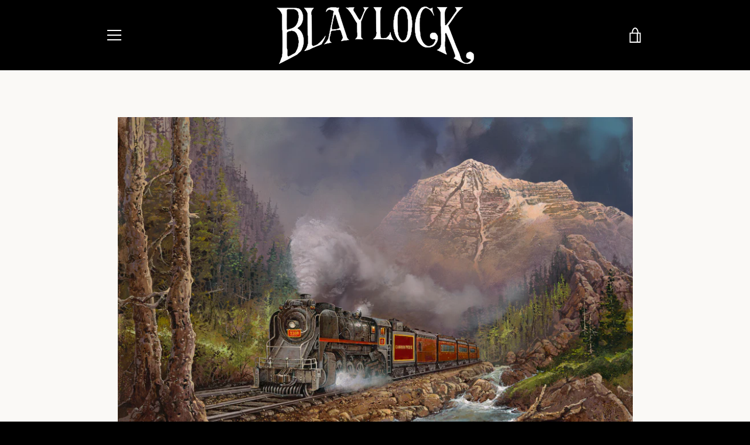

--- FILE ---
content_type: text/javascript
request_url: https://blaylockoriginals.com/cdn/shop/t/4/assets/theme.min.js?v=62149237663053763701561241107
body_size: 24113
content:
!function(t,e,i,n,s,o,a,r,d,h,c,l,u,m){function p(){this.registered={},this.instances=[],this.extensions={"*":[]}}function g(){this.extensions.forEach(function(t){this.extend(t)}.bind(this))}function f(){this.$document=t(document),this.namespace=".section-js-events",document.addEventListener("shopify:section:load",function(t){var e=t.detail.sectionId,i=t.target.querySelector('[data-section-id="'+e+'"]'),n=i.getAttribute("data-section-type");this.load(n,i)}.bind(this))}function v(e){this.container=e.container,this.$container=t(this.container),this.id=e.id,this.namespace="."+e.id,this.extensions=e.extensions||[],this.$eventBinder=this.$container,_.call(this),b.call(this),S.call(this)}function _(){this.extensions.forEach(function(t){this.extend(t)}.bind(this))}function b(){t(document).on("shopify:section:unload"+this.namespace,w.bind(this)).on("shopify:section:select"+this.namespace,y.bind(this)).on("shopify:section:deselect"+this.namespace,C.bind(this)).on("shopify:block:select"+this.namespace,$.bind(this)).on("shopify:block:deselect"+this.namespace,k.bind(this))}function S(){this.on("section_load",this.onLoad.bind(this)),this.on("section_unload",this.onUnload.bind(this)),this.on("section_select",this.onSelect.bind(this)),this.on("section_deselect",this.onDeselect.bind(this)),this.on("block_select",this.onBlockSelect.bind(this)),this.on("block_deselect",this.onBlockDeselect.bind(this))}function w(e){this.id===e.detail.sectionId&&(e.type="section_unload",this.trigger(e),this.off(this.namespace),Q.off(this.namespace),t(document).off(this.namespace),t(window).off(this.namespace),o(Q.instances,{id:this.id}))}function y(t){this.id===t.detail.sectionId&&(t.type="section_select",this.trigger(t))}function C(t){this.id===t.detail.sectionId&&(t.type="section_deselect",this.trigger(t))}function $(t){this.id===t.detail.sectionId&&(t.type="block_select",this.trigger(t))}function k(t){this.id===t.detail.sectionId&&(t.type="block_deselect",this.trigger(t))}function x(e,i){this.$element=t(e),this.$slides=t(gt.slides,this.$element),this.config=t.extend({},_t,i),this._setCurrentSlide(t(gt.activeSlide,this.$element)),this._assignTouchHandlers(),this.bindedOnFocus=this._onFocus.bind(this),this.bindedOnBlur=this._onBlur.bind(this),this.$slides.length&&(this.$slides[0].addEventListener("focus",this.bindedOnFocus,!0),this.$slides[0].addEventListener("blur",this.bindedOnBlur,!0))}function T(t){var e;switch(t){case"ZERO_RESULTS":e=Ft.zeroResults;break;case"OVER_QUERY_LIMIT":e=Ft.overQueryLimit;break;case"REQUEST_DENIED":e=Ft.requestDenied;break;case"UNKNOWN_ERROR":e=Ft.geocodeUnknownError;break;default:e=Ft.geocodeUnknownError}return e}t="default"in t?t.default:t,e="default"in e?e.default:e,i="default"in i?i.default:i,n="default"in n?n.default:n,o="default"in o?o.default:o,a="default"in a?a.default:a,r="default"in r?r.default:r,d="default"in d?d.default:d,h="default"in h?h.default:h,c="default"in c?c.default:c,l="default"in l?l.default:l,u="default"in u?u.default:u,m="default"in m?m.default:m,p.prototype={register:function(e,i,n){function s(i,n){this.name=e.toLowerCase(),this.container=i,this.$container=t(i),this.extensions=n,g.call(this)}s.classname=i,s.constructor=s,s.prototype=Object.create(g.prototype),t.extend(s.prototype,n),this.registered[e]=s},extend:function(t,e){"*"===t?(t=Object.keys(this.registered),t.push("*")):"string"==typeof t&&(t=[t]),t.forEach(function(t){this.extensions[t]=this.extensions[t]||[],this.extensions[t].push(e),void 0!==this.registered[t]&&"*"!==t&&this.instances.forEach(function(i){i.name===t&&i.extend(e)})}.bind(this))},load:function(t){"*"===t?t=Object.keys(this.registered):"string"==typeof t&&(t=[t]),t.forEach(this._loadTemplate.bind(this))},_loadTemplate:function(e){var n,s,o=this.registered[e],a=i(this.instances,{name:e});void 0===o||a||(n="*"===o.classname?document.body:document.querySelector("body."+o.classname))&&(s=this.extensions["*"].concat(this.extensions[e]||[]),a=new o(n,s),t.isFunction(a.onLoad)&&a.onLoad(n),this.instances.push(a))}},g.prototype={extend:function(i){var n=i.init;this.extensions.push(i),t.isFunction(n)&&(i=e(i,"init")),t.extend(this,i),n.apply(this)}};var A=new p,P={disableScroll:"disable-scroll"},B={pointerEventToXY:function(t){var e;return e=t.originalEvent.touches?t.originalEvent.touches[0]||t.originalEvent.changedTouches[0]:t,{x:e.pageX,y:e.pageY}},promiseRepeatSeries:function(t,e){return e--,t().then(function(){if(e)return this.promiseRepeatSeries(t,e)}.bind(this))},mapPromiseSeries:function(e,i,n){function s(e,s){return t.Deferred(function(t){setTimeout(function(){t.resolve(i(e,s))},n)})}var o=t.Deferred().resolve();return t.each(e,function(t,e){o=o.then(function(){return"number"==typeof n?s(t,e):i(t,e)})}),o},promiseAnimationEnd:function(e){var i="animationend webkitAnimationEnd oAnimationEnd",n=["animation-duration","-moz-animation-duration","-webkit-animation-duration","-o-animation-duration"],s=0,o=t.Deferred().resolve();return t.each(n,function(t,i){s||(s=parseFloat(e.css(i)))}),s>0&&(o=t.Deferred(function(t){e.on(i,function(n){n.target===e[0]&&(e.off(i),t.resolve())})})),o},promiseTransitionEnd:function(e){var i="webkitTransitionEnd otransitionend oTransitionEnd msTransitionEnd transitionend",n=["transition-duration","-moz-transition-duration","-webkit-transition-duration","-o-transition-duration"],s=0,o=t.Deferred().resolve();return t.each(n,function(t,i){s||(s=parseFloat(e.css(i)))}),s>0&&(o=t.Deferred(function(t){e.on(i,function(n){n.target===e[0]&&(e.off(i),t.resolve())})})),o},isLocalStorageSupported:function(){var t="localStorageTest";try{return localStorage.setItem(t,t),localStorage.removeItem(t),!0}catch(t){return!1}},isSessionStorageSupported:function(){var t="sessionStorageTest";try{return sessionStorage.setItem(t,t),sessionStorage.removeItem(t),!0}catch(t){return!1}},disableTabbingOfChildren:function(e){t(e).each(function(e,i){t("a[href], area[href], input:not([disabled]), select:not([disabled]), textarea:not([disabled]), button:not([disabled]), iframe, object, embed, *[tabindex], *[contenteditable]",i).attr("tabindex","-1")})},enableTabbingOfChildren:function(e){t(e).each(function(e,i){t("a[href], area[href], input:not([disabled]), select:not([disabled]), textarea:not([disabled]), button:not([disabled]), iframe, object, embed, *[tabindex], *[contenteditable]",i).removeAttr("tabindex")})},isiOSSafari:function(){var t=window.navigator.userAgent,e=Boolean(t.match(/iPad/i))||Boolean(t.match(/iPhone/i)),i=Boolean(t.match(/WebKit/i));return e&&i&&!t.match(/CriOS/i)},disableScrollBody:function(){document.body.scrollHeight-window.innerHeight!=0&&t("html").addClass(P.disableScroll)},enableScrollBody:function(){t("html").removeClass(P.disableScroll)},updateUrlParameter:function(t,e,i){var n=new RegExp("([?&])"+e+"=.*?(&|$)","i"),s=-1===t.indexOf("?")?"?":"&";return t.match(n)?t.replace(n,"$1"+e+"="+i+"$2"):t+s+e+"="+i},cookiesEnabled:function(){var t=navigator.cookieEnabled;return t||(document.cookie="testcookie",t=-1!==document.cookie.indexOf("testcookie")),t},onFirst:function(e,i){this.on(e,i),this.each(function(){var i=t._data(this,"events")[e.split(".")[0]],n=i.pop();i.splice(0,0,n)})},promiseStylesheet:function(){return void 0===this.stylesheetPromise&&(this.stylesheetPromise=t.Deferred(function(t){var e=document.querySelector('link[href="'+theme.stylesheet+'"]');e.loaded&&t.resolve(),onloadCSS(e,function(){t.resolve()})})),this.stylesheetPromise},isMobile:function(){function e(){return i=t(window).outerWidth()<theme.mediaQuerySmall}var i=!1;return this.isMobile=function(){return i},t.fn.onFirst=this.onFirst,t(window).onFirst("resize",e),e()},isTablet:function(){function e(){var e=t(window).outerWidth();return i=e>theme.mediaQuerySmall&&e<theme.mediaQueryMedium}var i=!1;return this.isTablet=function(){return i},t.fn.onFirst=this.onFirst,t(window).onFirst("resize",e),e()},isInOrAboveViewport:function(t){var e=t.getBoundingClientRect();return e.top+50>=0&&e.top+50<=window.innerHeight||e.bottom+50>=0&&e.bottom+50<=window.innerHeight||e.top+50<0&&e.bottom+50>window.innerHeight||e.bottom<0},keyboardKeys:{TAB:9,ENTER:13,SPACE:32,LEFTARROW:37,RIGHTARROW:39}},E={elementsToAnimate:"[data-animate]"},I={animated:"has-animated",animationsDisabled:"animations--disabled"};A.register("Page animations","*",{onLoad:function(){if(this.animationNamespace=".animations",this.$elementsToAnimate=t(E.elementsToAnimate,this.$container),0!==this.$elementsToAnimate.length){var e="scroll"+this.animationNamespace;Shopify.designMode&&(e+=" touchmove"+this.animationNamespace),t(window).on(e,n(this._animateElementsInViewport.bind(this),200)),t(window).on("resize"+this.animationNamespace,n(this._animateElementsInViewport.bind(this),200)),Shopify&&Shopify.designMode&&(t(document).on("shopify:section:load shopify:section:select",this._onSectionSelect.bind(this)),t(document).on("shopify:section:unload shopify:section:deselect",this._onSectionDeselect.bind(this))),B.promiseStylesheet().then(this._animateElementsInViewport.bind(this))}},_animateElementsInViewport:function(){this.$elementsToAnimate=this.$elementsToAnimate.map(function(e,i){return B.isInOrAboveViewport(i)?(requestAnimationFrame(function(){t(i).addClass(I.animated),t(i).trigger("animate_element",[i])}),null):i}),0===this.$elementsToAnimate.length&&t(window).off(this.animationNamespace)},_onSectionSelect:function(){t(document.body).addClass(I.animationsDisabled)},_onSectionDeselect:function(e){t(document.body).removeClass(I.animationsDisabled),t(e.target).find(E.elementsToAnimate).addClass(I.animated)}});var F={socialSharing:".social-sharing",socialSharingToggle:".social-sharing__toggle",linkList:".social-sharing__item-list"},D={socialSharingAction:"social-sharing--active"},H={init:function(){this.$elements=t(F.socialSharing,this.$container),this.clicked=!1,t(F.socialSharingToggle,this.$container).on("click",this._onClick.bind(this)).one("click",function(){this.clicked=!0}),this.$container.on("section_unload",this.destroySocialSharing.bind(this))},showSocialSharing:function(){t(F.socialSharing,this.$container).addClass(D.socialSharingAction),t(F.socialSharingToggle,this.$container).attr("aria-expanded",!0),t(F.linkList,this.$container).attr("aria-hidden",!1),B.enableTabbingOfChildren(t(F.linkList,this.$container))},hideSocialSharing:function(){t(F.socialSharing,this.$container).removeClass(D.socialSharingAction),t(F.socialSharingToggle,this.$container).attr("aria-expanded",!1),t(F.linkList,this.$container).attr("aria-hidden",!0),B.disableTabbingOfChildren(t(F.linkList,this.$container))},destroySocialSharing:function(){t(F.socialSharingToggle,this.$container).off()},_onClick:function(e){"true"===t(e.currentTarget).attr("aria-expanded")?this.hideSocialSharing():this.showSocialSharing()}},M={articleContentWrapper:".article__wrapper",articleShareDesktop:".article__share-desktop",articleShareMobile:".article__share-mobile",articleShareDesktopWrapper:".article__share-desktop-wrapper",socialSharing:".social-sharing"},L={shareFixed:"article__share-desktop--fixed",shareBottom:"article__share-desktop--bottom"},O={shareExpandedHeight:350};A.register("Article Template","template-article",{onLoad:function(){this.extend(H),t(window).on("scroll",this.setSharePosition.bind(this)).on("resize",this.updateMeasurements.bind(this)),B.promiseStylesheet().then(function(){this.updateMeasurements()}.bind(this))},setSharePosition:function(){if(!B.isMobile()&&!B.isTablet()){var e=t(window).scrollTop();requestAnimationFrame(function(){e>this.fixedTop?e>this.fixedBottom?t(M.articleShareDesktop).removeClass(L.shareFixed).addClass(L.shareBottom):t(M.articleShareDesktop).addClass(L.shareFixed).removeClass(L.shareBottom):t(M.articleShareDesktop).removeClass(L.shareFixed).removeClass(L.shareBottom),this.clicked||(e>this.fixedBottom-O.shareExpandedHeight?this.showSocialSharing():this.hideSocialSharing())}.bind(this))}},updateMeasurements:function(){this.fixedTop=t(M.articleContentWrapper).offset().top,this.fixedBottom=this.fixedTop+t(M.articleContentWrapper).height()-t(M.articleShareDesktopWrapper).height(),this.windowHeight=t(window).outerHeight(),this.setSharePosition()}});var N={addressCountrySelect:".address-country-selector",newToggle:".address-new-toggle",newAddressContainer:".new-address",editToggle:".address-edit-toggle",editAddressContainer:".edit-address",editAddressContainerId:"#EditAddress_",deleteAddress:".address-delete",currentAddresses:".current-addresses",currentAddress:"#CurrentAddress_",currentAddressesItem:".current-addresses__item"},R={newAddressHide:"new-address--hidden",editAddressShow:"edit-address--show"};A.register("Customer Addresses Template","template-addresses",{onLoad:function(e){var i=this.$container=t(e),n=t(theme.countryOptionTags).filter("option"),s=t(N.addressCountrySelect,i),o=t(N.newAddressContainer,i),a=t(N.editAddressContainer,i);s.each(function(e,s){var o=this._populateCountrySelect(s,n),a=this._fetchCurrentProvinces(o),r=t(o.attr("data-province-select"),i),d=r.data("default");this._populateProvinceSelect(r,a,d)}.bind(this)),t(N.newToggle).on("click",this._onNewAddressClick.bind(this)),t(N.editToggle).on("click",this._onEditAddressClick.bind(this)),t(N.deleteAddress).on("click",this._onDeleteAddressClick.bind(this)),0!==t("div.errors",o).length&&o.removeClass(R.newAddressHide),a.each(function(){0!==t("div.errors",this).length&&t(this).addClass(R.editAddressShow)})},_populateCountrySelect:function(e,n){var s=t(e),o=s.data("default"),a=n[0];return"string"==typeof o&&""!==o&&(a=i(n,function(t){return t.text===o})),s.html(n.clone()).val(a.value).on("change",this._onCountrySelectChange.bind(this))},_populateProvinceSelect:function(e,i,n){var s=e.parent(),o=i.map(this._createProvinceOption),a=n||t(o[0]).val();return o.length?s.show():s.hide(),e.html(o).val(a)},_createProvinceOption:function(e){return t("<option>").attr({value:e[1]}).text(e[1])},_fetchCurrentProvinces:function(t){return t.find(":selected").data("provinces")||[]},_onCountrySelectChange:function(e){var i=t(e.target),n=this._fetchCurrentProvinces(i),s=t(i.data("province-select"));this._populateProvinceSelect(s,n)},_onNewAddressClick:function(){t(N.newAddressContainer,this.$container).toggleClass(R.newAddressHide)},_onEditAddressClick:function(e){var i=t(e.target).data("form-id");t(N.editAddressContainerId+i,this.$container).toggleClass(R.editAddressShow)},_onDeleteAddressClick:function(e){var i=t(e.target),n=i.data("form-id"),s=i.data("confirm-message"),o=t(N.currentAddress+n,this.$container);confirm(s)&&(t.post("/account/addresses/"+n,{_method:"delete"}),o.remove(),t(N.currentAddressesItem).length||(t(N.currentAddresses,this.$container).remove(),t(N.newAddressContainer,this.$container).removeClass(R.newAddressHide)))}});var V={recoverPasswordForm:"#RecoverPasswordForm",customerLoginForm:"#CustomerLoginForm",hideRecoverPasswordLink:"#HideRecoverPasswordLink",showRecoverPasswordLink:"#RecoverPassword"};A.register("Customer Login Template","template-login",{onLoad:function(e){var i=this.$container=t(e);this.checkUrlHash(),this.resetPasswordSuccess(),t(V.showRecoverPasswordLink,i).on("click",this.onShowHidePasswordForm.bind(this)),t(V.hideRecoverPasswordLink,i).on("click",this.onShowHidePasswordForm.bind(this))},onShowHidePasswordForm:function(t){t.preventDefault(),this.toggleRecoverPasswordForm()},checkUrlHash:function(){"#recover"===window.location.hash&&this.toggleRecoverPasswordForm()},toggleRecoverPasswordForm:function(){t(V.recoverPasswordForm).toggleClass("hide"),t(V.customerLoginForm).toggleClass("hide")},resetPasswordSuccess:function(){t(".reset-password-success").length&&t("#ResetSuccess").removeClass("hide")}}),Element.prototype.matches||(Element.prototype.matches=Element.prototype.matchesSelector||Element.prototype.msMatchesSelector||Element.prototype.webkitMatchesSelector);var W={wrapTable:function(){t(".rte table").wrap('<div class="rte__table-wrapper"></div>')},iframeReset:function(){var e=t('.rte iframe[src*="youtube.com/embed"], .rte iframe[src*="player.vimeo"]'),i=e.add(".rte iframe#admin_bar_iframe");e.each(function(){t(this).wrap('<div class="video-wrapper"></div>')}),i.each(function(){this.src=this.src})},imageLink:function(){t(".rte a:has(img)").addClass("image-link")}};A.register("Page Helpers","*",{onLoad:function(){this.pageLinkFocus(),this.rteFixes(),this.disableOutlineOnClick(),this.checkIfMobileOS()},pageLinkFocus:function(){s.focusHash({className:"js-focus-hidden"}),s.bindInPageLinks({className:"js-focus-hidden",ignore:"[data-link-no-focus]"})},rteFixes:function(){W.wrapTable(),W.iframeReset(),W.imageLink()},disableOutlineOnClick:function(){var e={outlineDisabled:"outline-disabled"};t("html").addClass(e.outlineDisabled),t(document).on("keyup",function(){t("html").removeClass(e.outlineDisabled)}),t(document).on("click",function(i){t("html").toggleClass(e.outlineDisabled,!t(i.target).is("input, textarea, select, button"))})},checkIfMobileOS:function(){var e=navigator.userAgent.toLowerCase(),i=/ipad|iphone|ipod/.test(e)&&!window.MSStream,n=/android/.test(e);i&&t("html").addClass("is-mobile-os").addClass("is-ios"),n&&t("html").addClass("is-mobile-os").addClass("is-android")}});var q={pageLinkFocus:function(t){function e(){t.first().removeClass(i).removeAttr("tabindex")}var i="js-focus-hidden";t.first().attr("tabIndex","-1").focus().addClass(i).one("blur",e)},forceFocus:function(t){t.focus(),t.is(document.activeElement)||t.attr("tabindex","0").focus().one("blur",function(){t.removeAttr("tabindex")})},focusHash:function(){var e=window.location.hash;e&&document.getElementById(e.slice(1))&&this.pageLinkFocus(t(e))},bindInPageLinks:function(){t("a[href*=#]").on("click",function(e){this.pageLinkFocus(t(e.currentTarget.hash))}.bind(this))},trapFocus:function(e){var i=e.namespace?"focusin."+e.namespace:"focusin";e.$elementToFocus||(e.$elementToFocus=e.$container),e.$container.attr("tabindex","-1"),e.$elementToFocus.focus(),t(document).on(i,function(t){e.$container[0]===t.target||e.$container.has(t.target).length||e.$container.focus()})},removeTrapFocus:function(e){var i=e.namespace?"focusin."+e.namespace:"focusin";e.$container&&e.$container.length&&e.$container.removeAttr("tabindex"),t(document).off(i)}};t.fn.prepareTransition=function(){return this.each(function(){var e=t(this);e.one("TransitionEnd webkitTransitionEnd transitionend oTransitionEnd",function(){e.removeClass("is-transitioning")});var i=["transition-duration","-moz-transition-duration","-webkit-transition-duration","-o-transition-duration"],n=0;t.each(i,function(t,i){n||(n=parseFloat(e.css(i)))}),0!=n&&(e.addClass("is-transitioning"),e[0].offsetWidth)})};var j={passwordModal:".password-modal",modalOpenButton:".password__open-modal",modalCloseButton:".password-modal__close",modalInput:".password-modal__input"},z={passwordModalOpen:"password-modal--open",disableScroll:"disable-scroll"};A.register("Password Template","password-template",{onLoad:function(e){var i=this.$container=t(e);t(j.modalOpenButton,i).on("click",this.showPasswordModal.bind(this)),t(j.modalCloseButton,i).on("click",this.hidePasswordModal.bind(this)),t(".errors",i).length&&this.showPasswordModal()},showPasswordModal:function(){var e=this.$container,i=t(j.passwordModal,e);q.trapFocus({$container:i,namespace:"passwordModal",$elementToFocus:t(j.modalCloseButton,e)}),i.prepareTransition().addClass(z.passwordModalOpen),t(j.modalOpenButton,e).attr("aria-expanded",!0),t(j.modalInput,e).focus(),t(document.documentElement).addClass(z.disableScroll),t(document).on("keyup",this.closeOnEscape.bind(this))},hidePasswordModal:function(){var e=this.$container,i=t(j.passwordModal,e);q.removeTrapFocus({namespace:"passwordModal"}),i.prepareTransition().removeClass(z.passwordModalOpen),t(document.documentElement).removeClass(z.disableScroll),t(j.modalOpenButton,e).attr("aria-expanded",!1).focus(),t(document).off("keyup",this.closeOnEscape.bind(this))},closeOnEscape:function(t){27===t.keyCode&&this.hidePasswordModal()}}),t.extend(f.prototype,{registered:{},instances:[],extensions:{"*":[]},register:function(e,i){function n(t){this.type=e,v.call(this,t)}n.constructor=this.registered[e],n.prototype=Object.create(v.prototype),t.extend(n.prototype,i),this.registered[e]=n},load:function(t,e){t=this._normalizeTypeParam(t),e=this._normalizeContainersParam(e),t.forEach(function(t){var i=this.registered[t],n=e;void 0!==i&&(void 0===n&&(n=document.querySelectorAll('[data-section-type="'+t+'"]')),n=Array.prototype.slice.call(n),n.forEach(function(e){if(!this._instanceExists(e)){var n=this.extensions["*"].concat(this.extensions[t]||[]),s=new i({container:e,extensions:n,id:e.getAttribute("data-section-id")});s.trigger("section_load"),this.instances.push(s)}}.bind(this)))}.bind(this))},extend:function(t,e){t=this._normalizeTypeParam(t),t.forEach(function(t){this.extensions[t]=this.extensions[t]||[],this.extensions[t].push(e),void 0!==this.registered[t]&&this.instances.forEach(function(i){i.type===t&&i.extend(e)})}.bind(this))},isInstance:function(t){return"object"==typeof i(this.instances,{type:t})},getInstances:function(e){return t.Deferred(function(t){var i=a(this.instances,{type:e});0===i.length?t.reject():t.resolve(i)}.bind(this))},on:function(){var t=Array.prototype.slice.call(arguments);t[0]=t[0].concat(this.namespace),this.$document.on.apply(this.$document,t)},off:function(){var t=Array.prototype.slice.call(arguments);t[0]=t[0].concat(this.namespace),this.$document.off.apply(this.$document,arguments)},trigger:function(){var t=arguments;this.instances.forEach(function(e){e.trigger.apply(e,t)})},_sectionTrigger:function(){this.$document.trigger.apply(this.$document,arguments)},_normalizeTypeParam:function(t){return"*"===t?t=Object.keys(this.registered):"string"==typeof t&&(t=[t]),t=t.map(function(t){return t.toLowerCase()})},_normalizeContainersParam:function(t){return Array.isArray(t)||"object"!=typeof t||(t=[t]),t},_instanceExists:function(t){return void 0!==i(this.instances,{id:t.getAttribute("data-section-id")})}});var Q=new f;v.prototype={onLoad:function(){},onUnload:function(){},onSelect:function(){},onDeselect:function(){},onBlockSelect:function(){},onBlockDeselect:function(){},on:function(){var t=Array.prototype.slice.call(arguments);t[0]=t[0].concat(this.namespace),this.$eventBinder.on.apply(this.$eventBinder,t),this.$eventBinder=this.$container},one:function(){var t=Array.prototype.slice.call(arguments);t[0]=t[0].concat(this.namespace),this.$eventBinder.one.apply(this.$eventBinder,t),this.$eventBinder=this.$container},off:function(){var t=Array.prototype.slice.call(arguments);t[0]=t[0]||"",t[0]=t[0].concat(this.namespace),this.$eventBinder.off.apply(this.$eventBinder,arguments),this.$eventBinder=this.$container},trigger:function(){var t=Array.prototype.slice.call(arguments);t[1]=t[1]||[],t[1].splice(0,0,this),this.$eventBinder.trigger.apply(this.$eventBinder,t),this.$eventBinder=this.$container},extend:function(i){var n=i.init;this.extensions.push(i),t.extend(this,e(i,"init")),t.isFunction(n)&&n.apply(this)}},v.prototype.document=function(){var e=t(document),i=this;return{on:function(){i.$eventBinder=e,i.on.apply(i,arguments)},off:function(){i.$eventBinder=e,i.off.apply(i,arguments)},trigger:function(){i.$eventBinder=e,i.trigger.apply(i,arguments)}}},v.prototype.window=function(){var e=t(window),i=this;return{on:function(){i.$eventBinder=e,i.on.apply(i,arguments)},off:function(){i.$eventBinder=e,i.off.apply(i,arguments)},trigger:function(){i.$eventBinder=e,i.trigger.apply(i,arguments)}}};var U={cardListSubLoaded:"card-list__sub-actions--loaded",cardReveal:"card--reveal",searchTemplate:"template-search"},K={cardList:".card-list",cardListColumn:".card-list__column",cardListSub:".card-list__sub-actions",card:".card",cardWrapper:".card__wrapper",cardInfo:".card__info"},Y={init:function(){this.$cardList=t(K.cardList,this.$container),this.$emptyColumn=t(K.cardListColumn,this.$container).clone().empty(),this.$cards=t(K.card,this.$container),this.desktopColumnCount=this.$cardList.data("desktop-columns")||2,this.mobileColumnCount=this.$cardList.data("mobile-columns")||1,this.columnCount=B.isMobile()?this.mobileColumnCount:this.desktopColumnCount,this.gridStyle=this.$cardList.data("grid-style")||"collage",this.windowWidth=t(window).outerWidth(),this.cardLoadPromises=[],this.window().on("resize",this._onResize.bind(this)),this.on("keydown",K.cardWrapper,this._onCardTabDown.bind(this)),this.on("keyup",this._onCardTabUp.bind(this)),B.promiseStylesheet().then(function(){this.cardsLoaded=this._loadCards(),t("html").removeClass("site-footer--hidden"),t(K.cardListSub,this.$container).prepareTransition().addClass(U.cardListSubLoaded)}.bind(this))},_onResize:function(){var e=B.isMobile()?this.mobileColumnCount:this.desktopColumnCount;this.columnCount!==e&&(this.columnCount=e,this.$columns=this._replaceColumns()),t.each(this.$cards,function(t){if(B.isMobile())this.$columns.find(K.cardWrapper).removeAttr("style");else if(this._isAlignedRow(t+1)){var e=(t-t%this.desktopColumnCount)/this.desktopColumnCount+1;this._matchRowHeights(this.$columns,e)}}.bind(this))},_onCardTabDown:function(e){if(9===e.keyCode){var i=t(e.target).data("tabindex");this.tabFromList=!0,e.shiftKey?i>1&&(e.preventDefault(),t("[data-tabindex="+(i-1)+"]").focus()):i===this.$cards.length?t(K.cardWrapper,this.$container).last().focus():(e.preventDefault(),t("[data-tabindex="+(i+1)+"]").focus())}},_onCardTabUp:function(e){if(9===e.keyCode){var i=this.tabFromList||!1;this.tabFromList=!1,e.shiftKey&&!i&&t(K.cardWrapper,this.$container).last().is(e.target)&&t("[data-tabindex="+this.$cards.length+"]").focus()}},_loadCards:function(){return this.trigger("cards_load_start"),this.$columns=this._addColumns(),this._promiseAllCardsReveal().always(function(){this.trigger("cards_load_done")}.bind(this))},_addColumns:function(){for(var e,i=1;i<this.columnCount;i++)this.$cardList.append(this.$emptyColumn.clone());return e=t(K.cardListColumn,this.$container),e.heights=r(Array(this.columnCount),0),e.lengths=r(Array(this.columnCount),0),e},_replaceColumns:function(){var e=this.$emptyColumn.clone();e.heights=r(Array(this.columnCount),0),e.lengths=r(Array(this.columnCount),0);for(var i=1;i<this.columnCount;i++)e.push(this.$emptyColumn.clone()[0]);return t.each(this.$cards,function(i,n){this._positionCard(t(n),i,e)}.bind(this)),this.$cardList.html(e),e},_promiseAllCardsReveal:function(){var e=t.Deferred().resolve();return this.$cards.each(function(i,n){if(this._positionCard(t(n),i,this.$columns),!B.isMobile()&&this._isAlignedRow(i+1)){var s=this.$columns.lengths[0];this._matchRowHeights(this.$columns,s)}var o=this._promiseRevealReady(n);e=e.then(function(){return o}).then(this._revealCard.bind(this,n)).then(function(){return t.Deferred(function(t){setTimeout(t.resolve,80)})})}.bind(this)),e},_revealCard:function(e){var i=t(e);this.trigger("card_loaded",[i[0]]),requestAnimationFrame(i.addClass.bind(i,U.cardReveal))},_promiseRevealReady:function(e){return t.Deferred(function(i){function n(t,o){o===e&&(s.off("animate_element",n),i.resolve())}var s=t(e);t("html").hasClass("is-ios")&&Shopify.designMode?(t(e).addClass(U.cardReveal),i.resolve()):(requestAnimationFrame(function(){if(B.isInOrAboveViewport(e))return i.resolve()}),s.on("animate_element",n))})},_positionCard:function(t,e,i){var n=0,s=t.outerHeight(!0);if("collage"===this.gridStyle){n=i.heights.indexOf(Math.min.apply(Math,i.heights));for(var o=0;o<i.heights.length;o++)if(i.heights[n]>i.heights[o]-150){n=o;break}}else n=i.lengths.indexOf(Math.min.apply(Math,i.lengths));i.eq(n).append(t),0!==t.outerHeight()||B.isMobile()||t.find(K.cardWrapper).outerHeight(s),"collage"===this.gridStyle&&(i.heights[n]+=s),i.lengths[n]++,t.find("a").attr("data-tabindex",e+1)},_matchRowHeights:function(e,i){for(var n=0,s=0,o="",a=!1,r=0;r<e.length;r++)o+="[data-tabindex='"+((i-1)*e.length+r+1)+"']",r<e.length-1&&(o+=", ");for(var d=e.find(o).parent(),h=0;h<d.length;h++)a=t(d[h]).find(K.cardWrapper).is(".card--article"),s=t(d[h]).find(K.cardWrapper).outerWidth(),(s=t(document.body).hasClass(U.searchTemplate)&&a?t(d[h]).find(K.cardWrapper).outerHeight():t(d[h]).find(K.cardWrapper).outerWidth()+t(d[h]).find(K.cardInfo).outerHeight())>n&&(n=s);d.find(K.cardWrapper).outerHeight(n)},_isAlignedRow:function(t){return"grid"===this.gridStyle&&(t%this.desktopColumnCount==0||t===this.$cards.length)}};Q.register("blog-template",{onLoad:function(){this.extend(Y)}});var X={isUpdating:!1,getCart:function(){return t.getJSON("/cart.js")},on:function(e,i){t(this).on(e,i)},trigger:function(e,i){t(this).triggerHandler(e,i)},updateNote:function(t){return this._promiseChange({url:"/cart/update.js",dataType:"json",data:{note:t||""}})},addItem:function(t,e){return this._promiseChange({url:"/cart/add.js",dataType:"json",data:{id:t,quantity:void 0===e?1:e}})},addItemFromForm:function(t){return this._promiseChange({url:"/cart/add.js",dataType:"json",processData:!1,contentType:!1,type:"POST",data:t})},removeItem:function(t){return this._promiseChange({url:"/cart/change.js",dataType:"json",data:{id:t,quantity:0}})},changeItem:function(t,e){return this._promiseChange({url:"/cart/change.js",dataType:"json",data:{id:t,quantity:e}})},saveLocalState:function(t){return B.isLocalStorageSupported()&&(localStorage.shopify_cart_state=JSON.stringify(t)),t},getLocalState:function(){if(B.isLocalStorageSupported())return JSON.parse(localStorage.shopify_cart_state||"")},_promiseChange:function(e){var i=t.ajax(e);return this.isUpdating=!0,navigator&&!theme.isOnline&&(i=t.Deferred().reject()),i.then(function(t){return void 0===t.token?this.getCart():t}.bind(this)).then(this.saveLocalState).then(this._triggerChangeEvent.bind(this)).catch(this._triggerErrorEvent.bind(this)).always(function(){this.isUpdating=!1}.bind(this))},_triggerChangeEvent:function(t){return this.trigger("change",t),t},_triggerErrorEvent:function(t){throw this.trigger("error",t),t}},G={formatMoney:function(t,e){function i(t,e,i,n){if(e=c(e,2),i=c(i,","),n=c(n,"."),isNaN(t)||null===t)return 0;t=(t/100).toFixed(e);var s=t.split(".");return s[0].replace(/(\d)(?=(\d\d\d)+(?!\d))/g,"$1"+i)+(s[1]?n+s[1]:"")}"string"==typeof t&&(t=t.replace(".",""));var n="",s=/\{\{\s*(\w+)\s*\}\}/,o=e||"${{amount}}";switch(o.match(s)[1]){case"amount":n=i(t,2);break;case"amount_no_decimals":n=i(t,0);break;case"amount_with_comma_separator":n=i(t,2,".",",");break;case"amount_no_decimals_with_comma_separator":n=i(t,0,".",",");break;case"amount_no_decimals_with_space_separator":n=i(t,0," ");break;case"amount_with_apostrophe_separator":n=i(t,2,"'")}return o.replace(s,n)}},J={preload:function(t,e){"string"==typeof t&&(t=[t]);for(var i=0;i<t.length;i++){var n=t[i];this.loadImage(this.getSizedImageUrl(n,e))}},loadImage:function(t){(new Image).src=t},switchImage:function(t,e,i){var n=this.imageSize(e.src),s=this.getSizedImageUrl(t.src,n);i?i(s,t,e):e.src=s},imageSize:function(t){t=t||"";var e=t.match(/.+_((?:pico|icon|thumb|small|compact|medium|large|grande)|\d{1,4}x\d{0,4}|x\d{1,4})[_\\.@]/);return null!==e?e[1]:null},getSizedImageUrl:function(t,e){if(null===e)return t;if("master"===e)return this.removeProtocol(t);var i=t.match(/\.(jpg|jpeg|gif|png|bmp|bitmap|tiff|tif)(\?v=\d+)?$/i);if(null!==i){var n=t.split(i[0]),s=i[0];return this.removeProtocol(n[0]+"_"+e+s)}return null},removeProtocol:function(t){return t.replace(/http(s)?:/,"")}},Z={itemId:"data-cart-item-id"},tt={ajaxCart:".cart-drawer",itemList:"[data-cart-item-list]",item:"[data-cart-item]",itemId:"[data-cart-item-id]",itemHref:"[data-cart-item-href]",itemImage:"[data-cart-item-image]",itemBackgroundImage:"[data-cart-item-background-image]",itemTitle:"[data-cart-item-title]",itemVariantTitle:"[data-cart-item-variant-title]",itemPropertyList:"[data-cart-item-property-list]",itemProperty:"[data-cart-item-property]",itemDiscountList:"[data-cart-item-discount-list]",itemDiscount:"[data-cart-item-discount]",itemDiscountTitle:"[data-cart-item-discount-title]",itemDiscountAmount:"[data-cart-item-discount-amount]",
itemLabelQuantity:"[data-cart-item-label-quantity]",itemInputQuantity:"[data-cart-item-input-quantity]",itemDelete:"[data-cart-item-delete]",itemPriceContainer:"[data-cart-item-price-container]",itemLinePriceContainer:"[data-cart-item-line-price-container]",itemMessage:"[data-item-message]",cartDiscountContainer:"[data-cart-discount-container]",cartDiscount:"[data-cart-discount]",cartDiscountTitle:"[data-cart-discount-title]",cartDiscountAmount:"[data-cart-discount-amount]",cartNoteContainer:"[data-cart-note-container]",cartNoteInput:"[data-cart-note]",cartMessage:"[data-cart-message]",cartSubtotal:"[data-cart-subtotal]",cartSubmit:"[data-cart-submit]"},et={cartTemplate:"ajax-cart__template",cartItemRemove:"ajax-cart__item--remove",cartError:"ajax-cart--error",visuallyHidden:"visually-hidden",cartDiscountActive:"ajax-cart__discount-container--active",btnLoaderActive:"btn--loader-active"},it={init:function(){this.$ajaxCart=t(tt.ajaxCart,this.$container),this.$itemTemplate=t(tt.item,this.$container).first().clone(),this.$propertyTemplate=t(tt.itemProperty,this.$container).first().clone(),this.$discountTemplate=t(tt.itemDiscount,this.$container).first().clone(),this.$cartDiscountTemplate=t(tt.cartDiscount,this.$container).first().clone(),X.on("quantity",this._onQuantityError.bind(this)),X.on("change",function(t,e){this.update(e)}.bind(this)),this.on("input",tt.itemInputQuantity,d(this._onItemQuantityChange.bind(this),500)),this.on("blur",tt.itemInputQuantity,this._onItemQuantityEmptyBlur.bind(this)),this.on("focus",tt.itemInputQuantity,this._highlightText),this.on("click",tt.itemDelete,this._onItemDelete.bind(this)),this.on("change",tt.cartNoteInput,this._onNoteChange.bind(this)),this.on("submit",this._onSubmit.bind(this)),this.window().on("storage",this._onStorageStateChange.bind(this))},refresh:function(){X.getCart().then(this.update.bind(this))},update:function(t){this.trigger("cart_update_start",[t]);var e=this._createCart(t);h(this.$container[0],e[0]),this.trigger("cart_update_done",[t])},_onError:function(e){this.trigger("cart_error",[e]),this.$container.addClass(et.cartError),t(tt.item,this.$container).removeClass(et.cartItemRemove),t(tt.cartMessage,this.$container).text(theme.strings.cartError)},_onQuantityError:function(e,i){this.trigger("cart_item_quantity_error",[i]),this.$container.addClass(et.cartError);var n=theme.strings.cartQuantityError.replace("[quantity]",i.quantity).replace("[title]",i.title),s=t(tt.itemMessage,t("["+Z.itemId+'="'+i.key+'"]'));s.removeAttr("aria-hidden"),s.html(n)},_createCart:function(e){var i=this.$container.clone();return i.removeClass(et.cartError),t(tt.cartMessage,i).text(""),t(tt.item,i).not(tt.cartNoteContainer).remove(),t(tt.itemList,i).prepend(this._createItemList(e)),t(tt.cartNoteInput,i).val(e.note),t(tt.cartDiscountContainer,i).toggleClass(et.cartDiscountActive,0!==e.total_discount),t(tt.cartDiscountContainer,i).html(this._createCartDiscountList(e)),t(tt.cartSubtotal,i).html(G.formatMoney(e.total_price,theme.moneyFormat)),t(tt.cartSubmit,i).attr("disabled",0===e.items.length),i},_createItemList:function(e){return t.map(e.items,function(e){var i=this.$itemTemplate.clone().removeClass(et.cartTemplate),n=this._createPropertyList(e),s=this._createDiscountList(e),o=this._createItemPrice(e.original_price,e.final_price),a=this._createItemPrice(e.original_line_price,e.final_line_price);return i.find(tt.itemId).addBack(tt.itemId).attr(Z.itemId,e.key),t(tt.itemHref,i).attr("href",e.url),t(tt.itemImage,i).attr("src",e.image?J.getSizedImageUrl(e.image,"medium"):"").toggleClass("hide","string"!=typeof e.image),t(tt.itemBackgroundImage,i).css("background-image",e.image?"url("+J.getSizedImageUrl(e.image,"medium")+")":"none"),t(tt.itemTitle,i).text(e.product_title),t(tt.itemVariantTitle,i).text(e.variant_title),t(tt.itemPriceContainer,i).html(o),t(tt.itemLinePriceContainer,i).html(a),t(tt.itemLabelQuantity,i).attr("for","quantity_"+e.key),t(tt.itemInputQuantity,i).attr("name","updates["+e.key+"]").attr("id","quantity_"+e.key).val(e.quantity),t(tt.itemPropertyList,i).html(n),t(tt.itemDiscountList,i).html(s),i[0]}.bind(this))},_createItemPrice:function(t,e){return t!==e?'<span class="visually-hidden">'+theme.strings.regularPrice+'</span><del class="cart-item__original-price">'+G.formatMoney(t,theme.moneyFormat)+'</del><span class="visually-hidden">'+theme.strings.salePrice+'</span><span class="order-discount cart-item__price">'+G.formatMoney(e,theme.moneyFormat)+"</span>":'<span class="cart-item__original-price cart-item__price">'+G.formatMoney(t,theme.moneyFormat)+"</span>"},_createPropertyList:function(e){return t.map(e.properties,function(t,e){var i=this.$propertyTemplate.clone().removeClass(et.cartTemplate);if("_"!==e.charAt(0)&&""!==t)return-1===t.indexOf("/uploads/")?i.text(e+": "+t):i.html(e+': <a href="'+t+'">'+t.split("/").pop()+"</a>"),i[0]}.bind(this))},_createDiscountList:function(e){return t.map(e.line_level_discount_allocations,function(t){var e=this.$discountTemplate.clone().removeClass(et.cartTemplate);return e.find(tt.itemDiscountTitle).text(t.discount_application.title),e.find(tt.itemDiscountAmount).html(G.formatMoney(t.amount,theme.moneyFormat)),e[0]}.bind(this))},_createCartDiscountList:function(e){return t.map(e.cart_level_discount_applications,function(t){var e=this.$cartDiscountTemplate.clone().removeClass(et.cartTemplate);return e.find(tt.cartDiscountTitle).text(t.title),e.find(tt.cartDiscountAmount).html(G.formatMoney(t.total_allocated_amount,theme.moneyFormat)),e[0]}.bind(this))},_onStorageStateChange:function(t){if("shopify_cart_state"===t.key){var e=X.getLocalState();this.trigger("cart_storage_state_change",[e]),this.update(X.getLocalState())}},_onItemQuantityChange:function(e){var i=t(e.target),n=i.closest(tt.item).attr(Z.itemId),s=i.val();""!==s&&(this.trigger("cart_item_quantity_change",[n,s]),X.changeItem(n,s).catch(this._onError.bind(this)))},_onItemQuantityEmptyBlur:function(e){""===t(e.target).val()&&this.refresh()},_onItemDelete:function(e){e.preventDefault();var i=t(e.target),n=t(tt.item,this.$container),s=i.closest(tt.item),o=t(tt.cartNoteContainer,this.$container),a=s.attr(Z.itemId);this.trigger("cart_item_remove",[a]),2===n.length&&n.last().is(o)&&(o.addClass(et.cartItemRemove),B.promiseTransitionEnd(t(tt.itemList,this.$container)).then(function(){o.removeClass(et.cartItemRemove)})),s.addClass(et.cartItemRemove),B.promiseAnimationEnd(s).then(function(){X.removeItem(a).catch(this._onError.bind(this))}.bind(this))},_onNoteChange:function(e){var i=t(e.target).val();this.trigger("cart_note_change",[i]),X.updateNote(i).catch(this._onError.bind(this))},_onSubmit:function(e){X.isUpdating?e.preventDefault():(t(tt.cartSubmit,this.$container).addClass(et.btnLoaderActive),this.trigger("cart_submit"))},_highlightText:function(e){t(e.target).select()}},nt={drawerActive:"drawer--active",disableScroll:"disable-scroll"},st={drawerPush:"[data-drawer-push]",drawerCover:".drawer-cover",mainContent:".main-content",siteHeader:".site-header"},ot={init:function(){this.$toggleButton=null,this.draggingAction=null,this.namespaceTouch=".onTouchStart",this.namespaceOpen=".onOpen",this.document().on("resize",this._onWindowResize.bind(this))},drawerOpen:function(e){this.trigger("drawer_open_start"),q.trapFocus({$container:this.$container,namespace:"drawer"}),e&&e.currentTarget&&(this.$toggleButton=t(e.target).attr("aria-expanded",!0)),B.disableScrollBody(),t("body").addClass(nt.drawerActive),this.trigger("drawer_open_transitioning"),B.promiseTransitionEnd(this.$container).then(function(){B.enableTabbingOfChildren(this.$container),this.$container.attr("aria-hidden",!1),this.document().on("click touchend"+this.namespaceOpen,st.drawerCover,this.drawerClose.bind(this)),this.document().on("keyup"+this.namespaceOpen,this._closeOnEscape.bind(this)),this.document().on("touchstart"+this.namespaceOpen,this._onTouchStart.bind(this)),this.trigger("drawer_open_done")}.bind(this))},drawerClose:function(){this.trigger("drawer_close_start"),q.removeTrapFocus({namespace:"drawer"}),this.$toggleButton&&this.$toggleButton.length&&(this.$toggleButton.focus().attr("aria-expanded",!1),this.$toggleButton=null),B.enableScrollBody(),B.disableTabbingOfChildren(this.$container),this.$container.attr("aria-hidden",!0),this.document().off(this.namespaceOpen),t("body").removeClass(nt.drawerActive),this.trigger("drawer_close_transitioning"),B.promiseTransitionEnd(this.$container).then(function(){this.trigger("drawer_close_done")}.bind(this))},_onWindowResize:function(){this.sliderWidth=0},_onTouchStart:function(e){this.startPosition=B.pointerEventToXY(e),this.$elementsToPush=this.$elementsToPush||t(st.drawerPush),this.sliderWidth=this.sliderWidth||this.$container.width(),this.isDragging=!1,this.document().on("touchmove"+this.namespaceTouch,this._onTouchMove.bind(this)),this.document().on("touchend"+this.namespaceTouch,this._onTouchEnd.bind(this))},_onTouchMove:function(t){var e,i,n,s;this.isDragging=!0,this.currentPosition=B.pointerEventToXY(t),this.trigger("drawer_dragging",[this.currentPosition]),e=this.currentPosition.x-this.startPosition.x,i=this.currentPosition.y-this.startPosition.y,n=Math.atan2(e,i)/(Math.PI/180),this.translated=e>0?e:0,Math.abs(n)>65&&Math.abs(n)<115&&null===this.draggingAction?this.draggingAction="slide":(Math.abs(n)<65||Math.abs(n)>115)&&null===this.draggingAction&&(this.draggingAction="scroll"),"slide"===this.draggingAction&&(t.preventDefault(),s={transform:"translateX(-"+(this.sliderWidth-this.translated)+"px)",transition:"none"},this.$elementsToPush.css(s))},_onTouchEnd:function(){var t;this.wasDragging=this.isDragging,this.isDragging=!1,this.wasDragging&&(t=this.translated/this.sliderWidth,t>.25&&"slide"===this.draggingAction?(this.drawerClose("ease-out"),this.trigger("drawer_dragging_success")):this.trigger("drawer_dragging_fail"),this.$elementsToPush.removeAttr("style")),this.draggingAction=null,this.document().off(this.namespaceTouch)},_closeOnEscape:function(t){27===t.keyCode&&this.drawerClose()}},at={drawer:".drawer",cartHeader:".cart-drawer__header",cartTitle:".cart-drawer__header-title",cartContent:".cart-drawer__content",cartToggle:".ajax-cart__toggle",cartCloseButton:".cart-drawer__close-button",siteHeader:".site-header"},rt={cartTemplate:"template-cart",cartEmpty:"cart-drawer--empty",cartNoCookies:"cart-drawer--no-cookies"};Q.register("cart-drawer",{onLoad:function(){if(!t(document.body).hasClass(rt.cartTemplate)){if(this.extend(ot),this._setDrawerHeaderHeight(),this.on("drawer_close_done",this._onDrawerClose.bind(this)),this.document().on("click",at.cartToggle,this._openCartDrawer.bind(this)),!B.cookiesEnabled())return void this.$container.addClass(rt.cartNoCookies);this.extend(it),X.on("change",function(t,e){this.$ajaxCart.toggleClass(rt.cartEmpty,0===e.items.length)}.bind(this))}},onSelect:function(){this._openCartDrawer()},onDeselect:function(){this._closeCartDrawer()},_onDrawerClose:function(){Q.getInstances("header-section").then(function(t){t[0].scrollHandler=!0})},_setDrawerHeaderHeight:function(){var e=t(at.cartHeader,this.$container),i=t(at.siteHeader).outerHeight();e.css("height",i)},_openCartDrawer:function(e){e.preventDefault(),Q.getInstances("header-section").then(function(t){return t[0].scrollHandler=!1,t[0].hideNavigation()}).then(function(){this.drawerOpen(e),t(at.cartContent,this.$container).scrollTop(0),q.forceFocus(t(at.cartTitle,this.$container)),this.$container.on("click",at.cartCloseButton,this._closeCartDrawer.bind(this))}.bind(this))},_closeCartDrawer:function(){this.drawerClose()}});var dt={showClass:"cart-item__update--show",showEditClass:"cart-item__edit--active",cartEmpty:"cart--empty",cartNoCookies:"cart--no-cookies"};Q.register("cart-template",{onLoad:function(){var e=t(this.container);if(!B.cookiesEnabled())return void e.addClass(dt.cartNoCookies);this.extend(it),X.on("change",function(t,i){e.toggleClass(dt.cartEmpty,0===i.items.length)})}});var ht={filterBy:"#FilterBy",sortBy:"#SortBy",collectionImage:".section-header-image"};Q.register("collection-template",{onLoad:function(){var e=this.$container=t(this.container),i=t(ht.filterBy,e),n=t(ht.sortBy,e);this.defaultSort=this.getDefaultSortValue(),this.extend(Y),i.on("change",this.onFilterChange.bind(this)),n.on("change",this.onSortChange.bind(this))},onSortChange:function(){var t="";this.sort=this.getSortValue(),this.sort!==this.defaultSort&&(t=["sort_by="+this.sort]),document.location.search=t.length?"?"+t:""},onFilterChange:function(){this.filter=this.getFilterValue();var t=document.location.search.replace(/\?(page=\w+)?&?/,"");t=""!==t?"?"+t:"",document.location.href=this.filter+t},getSortValue:function(){return t(ht.sortBy).val()||this.defaultSort},getDefaultSortValue:function(){return t(ht.sortBy,this.$container).val()||"title-ascending"},getFilterValue:function(){return t(ht.filterBy,this.$container).val()||"collections/all"}}),Q.register("featured-blog",{onLoad:function(){this.extend(Y)}});var ct={validate:function(e){if("object"!=typeof e||"number"!=typeof e.id)throw Error("Please pass a valid Product object to the Product Controller");return t.extend({},e)},getVariant:function(t,e){var i;return"string"==typeof e||"number"==typeof e?i=this._getVariantFromId(t,e):"object"==typeof e&&"number"==typeof e.id?i=this._getVariantFromId(t,e.id):u(e)&&(i="object"==typeof e[0]?this._getVariantFromOptionCollection(t,e):this._getVariantFromOptionArray(t,e)),i},optionArrayFromOptionCollection:function(t,e){var i=[];return e.forEach(function(e){var n;if("string"!=typeof e.name)throw Error("Invalid value type passed for name of option "+n+". Value should be string.");if(-1===(n=l(t.options,function(t){return t.toLowerCase()===e.name.toLowerCase()})))throw Error("Invalid option name, "+e.name);i[n]=e.value}),i},_getVariantFromId:function(t,e){return i(t.variants,{id:e})},_getVariantFromOptionCollection:function(t,e,i){var n=this.optionArrayFromOptionCollection(t,e);return this._getVariantFromOptionArray(t,n,i)},_getVariantFromOptionArray:function(t,e){return i(t.variants,function(t){return e.every(function(e,i){return t.options[i]===e})})}},lt={productPriceSale:"product__price--sale",productNotificationSuccess:"product__notification--success",productNotificationError:"product__notification--error",buttonTransition:"btn--to-secondary-transitioned",ajaxCartToggle:"ajax-cart__toggle",hide:"hide",lazyPreload:"lazypreload"},ut={productForm:".product-form",selectorWrapper:".product-form__item",ajaxCartToggle:".ajax-cart__toggle",shopifyPaymentButton:".shopify-payment-button",productJSON:"[data-product-json]",optionInputs:"[data-option-input]",masterSelect:"[data-master-select]",variantImage:"[data-variant-image]",variantImageToggleHide:"[data-variant-image-toggle-hide]",variantImageSrc:"[data-variant-image-src]",productPrice:"[data-product-price]",regularPrice:"[data-regular-price]",compareAtPrice:"[data-compare-price]",submitButton:"[data-cart-submit]",submitButtonPrimaryText:"[data-cart-primary-submit-text]",submitButtonSecondaryText:"[data-cart-secondary-submit-text]",notification:"[data-cart-notification]"},mt={init:function(){var e=t(ut.productJSON,this.container);0!==e.length&&(this.product=JSON.parse(e.html()),this.variant=ct.getVariant(this.product,this.$container.data("variant-id")),this._formatVariantSelectors(),this.on("submit",ut.productForm,this._addItemToCart.bind(this)),this.one("focus",ut.optionInputs,this._preloadVariantImages.bind(this)),this.on("change.variantController",ut.optionInputs,this.update.bind(this)),this.document().on("click",ut.ajaxCartToggle,this._resetAddToCartButton.bind(this)),this.window().on("online",this._updateOnlineStatus),this.window().on("offline",this._updateOfflineStatus))},update:function(){var e=t(ut.optionInputs,this.$container),i=e.serializeArray(),n=ct.getVariant(this.product,i);void 0===n?(this.trigger("variant_change_undefined",[this.product,i]),n=t.extend({},this.variant),n.isUndefined=!0,n.available=!1,n.options=ct.optionArrayFromOptionCollection(this.product,i)):this.trigger("variant_change_successful",[this.product,n]),this.variant=n,h(this.$container[0],this._updatedContainer(this.variant)),this.trigger("variant_change",[this.product,n])},_preloadVariantImages:function(){t(ut.variantImage,this.$container).addClass(lt.lazyPreload)},_formatVariantSelectors:function(){B.promiseStylesheet().then(function(){t(ut.selectorWrapper,this.$container).each(function(){var e=t(this),i=e.find("label");e.find("select, input").css({"padding-left":i.outerWidth(),opacity:1})})}.bind(this))},_updatedContainer:function(e){var i=this.$container.clone();return t(ut.masterSelect,i).val(e.id),this._updateInputValues(e,i),this._updateProductPrices(e,i),this._updateVariantImage(e,i),this._toggleVariantImageHide(e,i),this._updateCartButtonState(e,i),i[0]},_updateInputValues:function(e,i){t(ut.optionInputs,i).each(function(i){t(this).val(e.options[i])})},_updateCartButtonState:function(e,i){var n;n=e.isUndefined?theme.strings.unavailable:e.available?theme.strings.addToCart:theme.strings.soldOut,this._resetAddToCartButton(i),e.available?t(ut.shopifyPaymentButton,i).show():t(ut.shopifyPaymentButton,i).hide(),t(ut.submitButton,i).prop("disabled",!e.available).attr("aria-label",n),t(ut.submitButtonPrimaryText,i).text(n)},_updateProductPrices:function(e,i){var n=e.price,s=e.compare_at_price;t(ut.regularPrice,i).html(G.formatMoney(n,theme.moneyFormat)),t(ut.compareAtPrice,i).html(G.formatMoney(s,theme.moneyFormat)),t(ut.productPrice,i).toggleClass(lt.productPriceSale,s>n)},_updateVariantImage:function(e,i){var n=e.featured_image&&e.featured_image.src||this.product.featured_image,s=t(ut.variantImageSrc,i),o=J.imageSize(s.attr("src")),a=J.getSizedImageUrl(n,o);s.attr("src",a)},_toggleVariantImageHide:function(e,i){if(e.featured_image||this.product.featured_image){var n=e.featured_image||this.product.featured_image.id,s=n&&n.id;t(ut.variantImageToggleHide,i).filter('[data-id="'+s+'"]').removeClass(lt.hide).siblings().addClass(lt.hide)}},_addItemToCart:function(e){if(Q.isInstance("cart-drawer")){e.preventDefault();var i=t(ut.submitButton,this.$container),n=new FormData(e.target);i.hasClass(lt.ajaxCartToggle)||X.addItemFromForm(n).then(this._transitionAddToCartButton.bind(this,n)).catch(this._onAddItemFail.bind(this)).always(function(){this.trigger("variant_add_to_cart",[this.product,this.variant,n])}.bind(this))}},_onAddItemFail:function(e){var i=t(ut.notification,this.$container),n=e&&e.responseText;return n=n?JSON.parse(n).description:theme.strings.cartError,i.addClass(lt.productNotificationError).removeClass(lt.productNotificationSuccess).html(n).attr("role","alert"),this.trigger("variant_add_to_cart_fail",[this.product,this.variant,n]),B.promiseTransitionEnd(i)},_transitionAddToCartButton:function(e){var i=t(ut.notification,this.$container),n=t(ut.submitButton,this.$container),s=t(ut.submitButtonPrimaryText,n),o=t(ut.submitButtonSecondaryText,n);return n.addClass([lt.buttonTransition,lt.ajaxCartToggle].join(" ")).attr("aria-label",theme.strings.viewCart),s.attr("aria-hidden",!0),o.attr("aria-hidden",!1),i.removeClass(lt.productNotificationError).addClass(lt.productNotificationSuccess).text(theme.strings.addItemSuccess).attr("role","alert"),this.trigger("variant_add_to_cart_successful",[this.product,this.variant,e]),B.promiseTransitionEnd(i)},_resetAddToCartButton:function(e){e=e.length?e:this.$container;var i=t(ut.notification,e),n=t(ut.submitButton,e),s=t(ut.submitButtonPrimaryText,n),o=t(ut.submitButtonSecondaryText,n);n.removeClass([lt.buttonTransition,lt.ajaxCartToggle].join(" ")).attr("aria-label",theme.strings.addToCart),s.attr("aria-hidden",!1),o.attr("aria-hidden",!0),i.removeClass(lt.productNotificationError).removeClass(lt.productNotificationSuccess).text("").attr("role","")},_updateOnlineStatus:function(){theme.isOnline=!0},_updateOfflineStatus:function(){theme.isOnline=!1}},pt={socialSharing:".social-sharing",detailsButton:".product__more-details"};Q.register("featured-product",{onLoad:function(){this.extend(H),this.extend(mt),this.on("variant_change",this._updateProductLink.bind(this)),this.window().on("resize",d(this._formatVariantSelectors.bind(this),500))},_updateProductLink:function(e,i,n,s){var o=t(pt.detailsButton,this.$container),a=B.updateUrlParameter(o.attr("href"),"variant",s.id);o.attr("href",a)}});var gt={slides:".slider__slide",activeSlide:".slider__slide--active"},ft={activeSlide:"slider__slide--active",previousSlide:"slider__slide--previous",nextSlide:"slider__slide--next",transitioningSlide:"slider__slide--transitioning",draggingSlide:"slider__slide--dragging"},vt={nextSlide:"nextslide",prevSlide:"prevslide",transitionStart:"slidetransitionstart",transitionEnd:"slidetransitionend"},_t={moveThreshold:25};x.prototype=t.extend({},x.prototype,{destroy:function(){return this.$element.off("touchstart mousedown"),this.$slides.length&&(this.$slides[0].removeEventListener("focus",this.bindedOnFocus,!0),this.$slides[0].removeEventListener("blur",this.bindedOnBlur,!0)),null},nextSlide:function(){return this._triggerEvent([vt.nextSlide,vt.transitionStart]),this._promiseNextSlide().then(function(){this._triggerEvent(vt.transitionEnd)}.bind(this))},previousSlide:function(){return this._triggerEvent([vt.prevSlide,vt.transitionStart]),this._promisePrevSlide().then(function(){this._triggerEvent(vt.transitionEnd)}.bind(this))},setSlide:function(e,i){var n=this.slidePromiseChain||t.Deferred().resolve(),s=this.$currentSlide.index(),o=this.$slides.length,a=t.Deferred().resolve();return this.slidePromiseChain=n.then(function(){return e<o&&e!==s&&(i?e>s?a=B.promiseRepeatSeries(this.nextSlide.bind(this),e-s):e<s&&(a=B.promiseRepeatSeries(this.previousSlide.bind(this),s-e)):a=this._promiseSlide(this.$slides.eq(e))),a}.bind(this)),this.slidePromiseChain},_promiseNextSlide:function(){return requestAnimationFrame(function(){this.$nextSlide.addClass(ft.nextSlide),requestAnimationFrame(function(){this.$slides.removeAttr("style"),this.$nextSlide.removeClass(ft.nextSlide).addClass(ft.activeSlide).addClass(ft.transitioningSlide),this.$currentSlide.removeClass(ft.activeSlide).addClass(ft.previousSlide).addClass(ft.transitioningSlide)}.bind(this))}.bind(this)),this._promiseSlideTransitionEnd().then(function(){this._setCurrentSlide(this.$nextSlide)}.bind(this))},_promisePrevSlide:function(){return requestAnimationFrame(function(){this.$previousSlide.addClass(ft.previousSlide),requestAnimationFrame(function(){this.$slides.removeAttr("style"),this.$previousSlide.removeClass(ft.previousSlide).addClass(ft.activeSlide).addClass(ft.transitioningSlide),this.$currentSlide.removeClass(ft.activeSlide).addClass(ft.nextSlide).addClass(ft.transitioningSlide)}.bind(this))}.bind(this)),this._promiseSlideTransitionEnd().then(function(){this._setCurrentSlide(this.$previousSlide)}.bind(this))},_promiseSlide:function(e){return this._setCurrentSlide(e),e.addClass(ft.activeSlide).siblings().removeClass(ft.activeSlide),t.Deferred(function(t){requestAnimationFrame(function(){this._triggerEvent(vt.transitionEnd),t.resolve()}.bind(this))}.bind(this))},_promiseCancelSlide:function(){return requestAnimationFrame(function(){this.$slides.removeAttr("style").addClass(ft.transitioningSlide)}.bind(this)),this._promiseSlideTransitionEnd()},_promiseSlideTransitionEnd:function(){return t.Deferred(function(t){this.$currentSlide.one("transitionend",function(){this.$slides.removeClass([ft.transitioningSlide,ft.nextSlide,ft.previousSlide].join(" ")),t.resolve()}.bind(this))}.bind(this))},_setCurrentSlide:function(t){this.$currentSlide=t,this.$nextSlide=this._nextSlideIndex(t,this.$slides),this.$previousSlide=this._prevSlideIndex(t,this.$slides)},_assignTouchHandlers:function(){this.bindedTouchStart=this._onTouchStart.bind(this),this.bindedTouchMove=this._onTouchMove.bind(this),this.bindedTouchEnd=this._onTouchEnd.bind(this),this.$element.one("touchstart",this.bindedTouchStart).one("mousedown",this.bindedTouchStart)},_onTouchStart:function(e){this.windowWidth=t(window).innerWidth(),this.startPosition=B.pointerEventToXY(e),this.isDragging=!1,this.$element.on("touchmove mousemove",this.bindedTouchMove).on("touchend mouseup",this.bindedTouchEnd)},_onTouchMove:function(t){this.currentPosition=B.pointerEventToXY(t),this.percentMoved=(this.currentPosition.x-this.startPosition.x)/this.windowWidth*100,this.isDragging||(this.isDragging=!0),this.percentMoved>0?(this.$previousSlide.addClass(ft.previousSlide),this.$nextSlide.removeClass(ft.nextSlide),this.$previousSlide.css({transform:"translateX("+(this.percentMoved-100)+"%)"})):(this.$previousSlide.removeClass(ft.previousSlide),this.$nextSlide.addClass(ft.nextSlide),this.$nextSlide.css({transform:"translateX("+(100+this.percentMoved)+"%)"})),this.$currentSlide.addClass(ft.draggingSlide).css({transform:"translateX("+this.percentMoved+"%)"})},_onTouchEnd:function(){var e=this.config.moveThreshold,i=t.Deferred().resolve();this.$element.off(),this.isDragging&&(this.isDragging=!1,this.$currentSlide.removeClass(ft.draggingSlide),i=this.percentMoved>e?this.previousSlide():this.percentMoved<-e?this.nextSlide():this._promiseCancelSlide()),i.then(function(){this.$element.one("touchstart",this.bindedTouchStart).one("mousedown",this.bindedTouchStart)}.bind(this))},_onFocus:function(){this.$element.one("keyup",this._onKeyup.bind(this))},_onBlur:function(){this.$element.off("keyup")},_onKeyup:function(e){var i=t.Deferred().resolve(),n=!1;switch(e.keyCode){case 37:i=this.previousSlide(),n=t.contains(this.$element[0],document.activeElement);break;case 39:i=this.nextSlide(),n=t.contains(this.$element[0],document.activeElement)}i.then(function(){n&&this.$element.focus(),this.$element.one("keyup",this._onKeyup.bind(this))}.bind(this))},_triggerEvent:function(t){"string"==typeof t&&(t=[t]),t.forEach(function(t){this.$element.trigger(t,{$previousSlide:this.$previousSlide,$currentSlide:this.$currentSlide,$nextSlide:this.$nextSlide})}.bind(this))},_nextSlideIndex:function(t,e){var i=t.index(),n=e.length,s=i+1;return i+1===n&&(s=0),e.eq(s)},_prevSlideIndex:function(t,e){var i=t.index(),n=e.length,s=i-1;return i-1==-1&&(s=n-1),e.eq(s)}});var bt={coverTopBackground:".reveal-slider__cover-background--top",coverBottomBackground:".reveal-slider__cover-background--bottom",coverContent:".reveal-slider__cover-content",slideNavButtons:".reveal-slider__nav-button",slidePreviousButton:".reveal-slider__previous-button",slideNextButton:".reveal-slider__next-button",closeCoverButton:".reveal-slider__close",slider:".slider"},St={navButtonActive:"active",coverOpen:"open"},wt={initRevealSlider:function(){this.trigger("reveal_slider_init_start"),this.revealSlider=!0,this.coverIsOpen=!1,this.revealSliderNamespace=".revealSlider",this.mediaQuerySmall=theme.mediaQuerySmall,this.slider=new x(t(bt.slider,this.$container)),this.hammertime=new m(this.$container[0]),this.on("click",bt.slideNavButtons,this._onClickNavButton.bind(this)),this.on("click",bt.slidePreviousButton,this.slider.previousSlide.bind(this.slider)),this.on("click",bt.slideNextButton,this.slider.nextSlide.bind(this.slider)),this.on("click",bt.closeCoverButton,this.closeCover.bind(this)),this.on("click",bt.coverContent,this.openCover.bind(this)),this.on("nextslide prevslide",this._changeBackgroundColor.bind(this)),this.on("slidetransitionend",this._onSlideTransitionEnd.bind(this)),this.document().on("touchstart"+this.revealSliderNamespace,this._onTouchStart.bind(this)),this.document().on("touchend"+this.revealSliderNamespace,this._onTouchEnd.bind(this)),this.hammertime.on("pinchout pinchin",this._onPinch.bind(this)).on("pinchend pinchcancel",this._onPinchEnd.bind(this)),this.trigger("reveal_slider_init_done")},destroyRevealSlider:function(){this.revealSlider=!1,this.slider=this.slider.destroy(),this.document().off(this.revealSliderNamespace),this.off(),this.trigger("reveal_slider_destroy")},openCover:function(){this.$container.addClass(St.coverOpen),this.coverIsOpen=!0,this.trigger("reveal_slider_open_cover")},closeCover:function(){this.$container.removeClass(St.coverOpen),this.coverIsOpen=!1,this.trigger("reveal_slider_close_cover")},_changeBackgroundColor:function(e,i){var n;n="nextslide"===e.type?i.$nextSlide.data("background-color"):i.$previousSlide.data("background-color"),t(bt.slider,this.$container).css({backgroundColor:n})},_onSlideTransitionEnd:function(e,i){var n=i.$currentSlide.index();t(bt.slideNavButtons,this.$container).eq(n).addClass(St.navButtonActive).siblings().removeClass(St.navButtonActive)},_onClickNavButton:function(e){var i=t(e.target),n=i.index();this.slider.setSlide(i.index()),this.trigger("reveal_slider_set_slide",[n])},_onTouchStart:function(t){t.originalEvent.touches.length<=1||(this.enablePinch=!0,this.hammertime.get("pinch").set({enable:this.enablePinch}))},_onTouchEnd:function(){this.enablePinch&&(this.enablePinch=!1,this.hammertime.get("pinch").set({enable:this.enablePinch}))},_onPinch:function(e){this.$coverTopBackground=this.$coverTopBackground||t(bt.coverTopBackground,this.$container),this.$coverBottomBackground=this.$coverBottomBackground||t(bt.coverBottomBackground,this.$container),this.$coverTitle=this.$coverTitle||t(bt.coverContent,this.$container),"pinchin"===e.type&&!this.coverIsOpen||"pinchout"===e.type&&this.coverIsOpen||(this.distance=this.coverIsOpen?70*e.scale:25*(e.scale-1),this.distance<0&&(this.distance=0),this.$coverBottomBackground.css({transform:"translateY("+this.distance+"%)"}),this.$coverTopBackground.css({transform:"translateY(-"+this.distance+"%)"}),this.$coverTitle.css({opacity:1-this.distance/30}))},_onPinchEnd:function(t){t.scale>2?(this.$container.addClass(St.coverOpen),this.coverIsOpen=!0):(this.$container.removeClass(St.coverOpen),this.coverIsOpen=!1),requestAnimationFrame(function(){this.$coverTopBackground.removeAttr("style"),this.$coverBottomBackground.removeAttr("style"),this.$coverTitle.removeAttr("style")}.bind(this))}},yt={coverContent:".side-scroller__cover-content",slidesContainer:".side-scroller__slides-container",coverBackground:".side-scroller__cover-background",slides:".side-scroller__slide"},Ct={coverFixed:"side-scroller--fixed",coverBottom:"side-scroller--fixed-bottom"},$t={initSideScroller:function(){this.trigger("side_scroller_init_start"),this.$slides=t(yt.slides,this.$container),this.$slidesContainer=t(yt.slidesContainer,this.$container),this.sideScroller=!0,this.sideScrollerNamespace=".sideScroller",this.coverPosition="top",this.window().on("scroll"+this.sideScrollerNamespace,this._onScroll.bind(this)),this.window().on("resize"+this.sideScrollerNamespace,this._updateCoverPositionValues.bind(this)),this.window().on("resize"+this.sideScrollerNamespace,this._onScroll.bind(this)),this.document().on("drawer_open_start"+this.sideScrollerNamespace,this._handleFixedSideImage.bind(this)),this.document().on("drawer_close_done"+this.sideScrollerNamespace,this._resetFixedSideImage.bind(this)),B.promiseStylesheet().then(function(){this._updateCoverPositionValues(),this._onScroll(),this.trigger("side_scroller_init_done")}.bind(this))},destroySideScroller:function(){this.sideScroller=!1,this.window().off(this.sideScrollerNamespace),this.document().off(this.sideScrollerNamespace),this.trigger("side_scroller_destroy")},_handleFixedSideImage:function(){if("fixed"===this.coverPosition){var e=t(yt.coverContent,this.$container),i=e.outerHeight(),n=t(window).scrollTop(),s=n-this.featuresOffset.top;t(yt.coverBackground,this.$container).css({transform:"translateY("+s+"px)",position:"absolute"}),t(yt.coverContent,this.$container).css({transform:"translate(-50%, "+(s-i/2)+"px)",position:"absolute"})}},_resetFixedSideImage:function(){"fixed"===this.coverPosition&&t(yt.coverBackground,this.$container).add(yt.coverContent,this.$container).css({transform:"",position:""})},_onScroll:function(){var e=t(window).scrollTop();e>this.featuresOffset.top&&e+this.windowHeight<=this.featuresOffset.top+this.featuresHeight?(requestAnimationFrame(this._setCoverPosition.bind(this,"fixed")),
requestAnimationFrame(this._updateBackgroundColor.bind(this,e))):e+this.windowHeight>this.featuresOffset.top+this.featuresHeight?requestAnimationFrame(this._setCoverPosition.bind(this,"bottom")):requestAnimationFrame(this._setCoverPosition.bind(this,"top"))},_setCoverPosition:function(t){if(this.coverPosition!==t)switch(t){case"top":this.$container.removeClass([Ct.coverBottom,Ct.coverFixed].join(" ")),this.trigger("side_scroller_position_top");break;case"fixed":this.$container.removeClass(Ct.coverBottom).addClass(Ct.coverFixed),this.trigger("side_scroller_position_fixed");break;case"bottom":this.$container.removeClass(Ct.coverFixed).addClass(Ct.coverBottom),this.trigger("side_scroller_position_bottom")}this.coverPosition=t},_updateBackgroundColor:function(t){var e=Math.floor((t-this.featuresOffset.top+this.windowHeight/2)/this.slideHeight);this.currentBackgroundIndex=this.currentBackgroundIndex||0,e!==this.currentBackgroundIndex&&(this.currentBackgroundIndex=e,this.$slidesContainer.css({backgroundColor:this.$slides.eq(e).data("background-color")}))},_updateCoverPositionValues:function(){this.slideHeight=this.$slides.first().height(),this.featuresOffset=this.$container.offset(),this.featuresHeight=this.$container.height(),this.windowHeight=t(window).innerHeight(),this.windowWidth=t(window).innerWidth()}};Q.register("featured-slider",{onLoad:function(){this.coverIsOpen=!1,this.extend(wt),this.extend($t),this._toggleViewState(),t(window).on("resize",d(this._toggleViewState.bind(this)))},onUnload:function(){this._destroyDesktopState(),this._destroyMobileState()},onDeselect:function(){this.mobileViewEnabled&&this.closeCover()},onBlockSelect:function(e){this.mobileViewEnabled?(this.openCover(),this.slider.setSlide(t(e.target).index())):t("html, body").animate({scrollTop:t(e.target).offset().top},400)},onBlockDeselect:function(){this.mobileViewEnabled&&this.revealSlider.closeCover()},_toggleViewState:function(){var e,i,n=t(window).innerWidth();void 0===this.mobileViewEnabled?(e=n<theme.mediaQuerySmall,i=n>=theme.mediaQuerySmall):(e=n<theme.mediaQuerySmall&&!this.mobileViewEnabled,i=n>=theme.mediaQuerySmall&&this.mobileViewEnabled),e&&(this.mobileViewEnabled=!0,this._destroyDesktopState(),this._enableMobileState()),i&&(this.mobileViewEnabled=!1,this._destroyMobileState(),this._enableDesktopState())},_enableDesktopState:function(){this.initSideScroller()},_destroyDesktopState:function(){void 0!==this.sideScroller&&this.destroySideScroller()},_enableMobileState:function(){this.initRevealSlider()},_destroyMobileState:function(){this.revealSlider&&this.destroyRevealSlider()}});var kt={footerParallax:"site-footer--parallax"},xt={contentForLayout:".content-for-layout",footerCover:".site-footer__drawer-cover "};Q.register("footer",{onLoad:function(){!this.container.hasAttribute("data-footer-parallax")||t("html").hasClass("is-ios")&&Shopify.designMode||(this.window().on("resize",this._setParallax.bind(this)),this.document().on("drawer_open_start",this._handleDrawerOpenState.bind(this)),this.document().on("drawer_close_done",this._resetDrawerOpenState.bind(this)),t(document.body).addClass(kt.footerParallax),B.promiseStylesheet().then(this._setParallax.bind(this)))},onUnload:function(){t(document.body).removeClass(kt.footerParallax),t(xt.contentForLayout).css("margin-bottom","")},_setParallax:function(){this.height=this.$container.innerHeight(),t(xt.contentForLayout).css("margin-bottom",this.height)},_handleDrawerOpenState:function(){if(document.body.scrollHeight-window.innerHeight==0)this.$container.css("margin-bottom",document.body.clientHeight-document.body.scrollHeight);else{var e=document.body.scrollHeight-window.innerHeight-window.scrollY,i=e-this.height;this.$container.css("margin-bottom",i),t(xt.footerCover).css("height",e).show()}},_resetDrawerOpenState:function(){this.$container.css("margin-bottom",""),t(xt.footerCover).hide()}});var Tt={skipLink:".skip-link",navigation:".navigation",navAnimateElements:".navigation__entrance-animation",cartBubble:".site-header__cart-bubble",siteHeader:".site-header",siteHeaderWrapper:".site-header__wrapper",siteHeaderLogo:".site-header__logo",siteHeaderCart:".site-header__cart",siteNavigation:"[data-site-navigation]",navigationButton:"[data-navigation-button]",navigationExpandSublinks:".navigation__expand-sublinks",navigationExpandChildSublinks:".navigation__expand-sublinks--third-level",navigationSublinksContainer:".navigation__sublinks-container",navigationSublink:".navigation__sublink",navigationSublinks:".navigation__sublinks",navigationChildSublinks:".navigation__sublinks--third-level",navigationHasSublinks:".navigation__has-sublinks",announcementBar:".announcement-bar",announcementBarClose:".announcement-bar__close"},At={themeEditor:"theme-editor",headerFixed:"site-header--fixed",headerHomepage:"site-header--homepage",headerTransparent:"site-header--transparent",cartBubbleVisible:"site-header__cart-bubble--visible",bubblePulse:"bubble-pulse",drawerActive:"drawer--active",navigationExpandChildSublinks:"navigation__expand-sublinks--third-level",navigationOpen:"navigation-open",navigationOpenEditor:"navigation-open--editor",navigationTransitioning:"navigation--is-transitioning",navigationHasSublinksCollapsed:"navigation__has-sublinks--collapsed",navigationEntranceActive:"navigation__entrance-animation--active",siteHeaderWrapperTransitioning:"site-header__wrapper--transitioning",announcementBarVisible:"announcement-bar--visible"},Pt=!0,Bt=!1,Et=!1;Q.register("header-section",{onLoad:function(){var e=this.$container=t(this.container);this.scrollTop=0,this.isFixed=!1,this.headerHeight=0,this.promiseChain=t.Deferred().resolve(),B.disableTabbingOfChildren(Tt.navigation),t(Tt.navigationButton).one("click",this._toggleNavigationDisplay.bind(this)).one("click",this._setSublinksMaxHeight.bind(this)),t(Tt.navigationExpandSublinks,e).on("click",this._toggleNavigationSublinks.bind(this)),t(Tt.announcementBarClose,e).on("click",this._closeAnnouncementBar.bind(this)),t("html").hasClass("is-ios")&&Shopify.designMode?t(Tt.siteHeader).removeClass(At.headerHomepage).removeClass(At.headerTransparent):t(document).on("scroll"+this.namespace,n(this._toggleHeaderPosition.bind(this),200)),t(window).on("resize"+this.namespace,this._adjustNavigationPadding.bind(this)),X.on("change",this._toggleCartBubble.bind(this)),B.promiseStylesheet().then(function(){this._setupAnnouncementBar()}.bind(this))},onSelect:function(){this._adjustNavigationPadding(),Et||(Bt=!0,this.showNavigation())},onDeselect:function(){Bt=!1,setTimeout(function(){Bt||(Et=!1,Bt=!1,this.hideNavigation())}.bind(this),100)},_setupAnnouncementBar:function(){var e=t(Tt.announcementBar,this.$container);if(e.length&&(!B.isSessionStorageSupported()||!sessionStorage.getItem("announcement-bar-hidden"))){var i=t(Tt.siteHeaderWrapper);requestAnimationFrame(function(){e.addClass(At.announcementBarVisible),i.css("margin-top","-"+e.outerHeight()+"px"),requestAnimationFrame(function(){i.addClass(At.siteHeaderWrapperTransitioning).css("margin-top","")})})}},_closeAnnouncementBar:function(e){if(e.preventDefault(),!Shopify.designMode){var i=t(Tt.announcementBar),n=t(Tt.siteHeaderWrapper);n.css("margin-top","-"+i.outerHeight()+"px"),t(Tt.announcementBarClose).attr("aria-expanded",!1),B.isSessionStorageSupported()&&sessionStorage.setItem("announcement-bar-hidden",!0),B.promiseTransitionEnd(n).then(function(){i.remove(),n.removeClass(At.siteHeaderWrapperTransitioning).css("margin-top","")})}},_toggleHeaderPosition:function(){if(Pt&&!this.headerAnimating){var e=t(document).scrollTop();this.headerHeight=this.headerHeight||this.$container.outerHeight(),e<=0?requestAnimationFrame(this._promiseHeaderReset.bind(this)):e<this.scrollTop&&e>0&&!this.isFixed&&!this.isAnimating?requestAnimationFrame(this._promiseHeaderSlideIn.bind(this)):e>this.scrollTop&&e>this.headerHeight&&this.isFixed&&!this.isAnimating&&requestAnimationFrame(this._promiseHeaderSlideOut.bind(this)),this.scrollTop=e,this._doubleCheckPosition()}},_doubleCheckPosition:function(){void 0===this.doubleCheckDebounced&&(this.doubleCheckDebounced=d(function(){this.scrollTop=t(document).scrollTop(),this.scrollTop<=0&&this._promiseHeaderReset()}.bind(this),500)),this.doubleCheckDebounced()},_promiseHeaderReset:function(){this.promiseChain=this.promiseChain.then(function(){this.$container.removeClass(At.headerFixed),t("body").css("padding-top","")}.bind(this))},_promiseHeaderSlideIn:function(){return this.isFixed=!0,this.headerAnimating=!0,t(Tt.siteHeaderWrapper).css("transform","translateY(-100%)"),requestAnimationFrame(function(){this.$container.addClass(At.headerFixed),this.$container.hasClass(At.headerHomepage)||t("body").css("padding-top",this.headerHeight),requestAnimationFrame(function(){t(Tt.siteHeaderWrapper).css({transform:"translateY(0%)",transition:"transform 0.25s ease-out"})})}.bind(this)),B.promiseTransitionEnd(t(Tt.siteHeaderWrapper)).then(function(){this.headerAnimating=!1,t(Tt.siteHeaderWrapper).attr("style","")}.bind(this))},_promiseHeaderSlideOut:function(){return this.isFixed=!1,this.headerAnimating=!0,t(Tt.siteHeaderWrapper).css({transform:"translateY(-100%)",transition:"transform 0.25s ease-out"}),B.promiseTransitionEnd(t(Tt.siteHeaderWrapper)).then(function(){this.headerAnimating=!1,t(Tt.siteHeaderWrapper).attr("style",""),t("body").css("padding-top",""),this.$container.removeClass(At.headerFixed)}.bind(this))},_toggleCartBubble:function(e,i){var n=t(Tt.cartBubble,this.$container);n.toggleClass(At.cartBubbleVisible,0!==i.items.length),t("body").hasClass(At.drawerActive)||(n.addClass(At.bubblePulse),B.promiseAnimationEnd(n).then(function(){n.removeClass(At.bubblePulse)}))},showNavigation:function(){var e=t(document.body).hasClass(At.navigationOpen);this.siteNavigation=this.container.querySelector(Tt.siteNavigation);var i=this.siteNavigation.querySelector(Tt.navigationButton);return e||(Pt=!1,this._adjustNavigationPadding(),s.trapFocus(this.siteNavigation,{elementToFocus:i}),B.enableTabbingOfChildren(Tt.navigation),t(Tt.navigation).attr("aria-hidden",!1),this.promiseChain=this.promiseChain.then(this._promiseNavTransition.bind(this,!0)).then(this._promiseNavItemsTransition.bind(this,t(Tt.navAnimateElements,this.$container).toArray(),!0)).then(function(){t(document).on("keyup"+this.namespace,this._closeOnEscape.bind(this)),t(Tt.navigationButton).attr("aria-expanded",!0).off().one("click",this._toggleNavigationDisplay.bind(this))}.bind(this))),this.promiseChain.then(function(){Shopify.designMode&&t(document.body).addClass(At.navigationOpenEditor)})},hideNavigation:function(){if(t(document.body).hasClass(At.navigationOpen)){var e=t(Tt.navAnimateElements,this.$container);s.removeTrapFocus(),B.disableTabbingOfChildren(Tt.navigation),t(Tt.navigation).attr("aria-hidden",!0),Shopify.designMode&&(t(document.body).removeClass(At.navigationOpenEditor),e.addClass(At.navigationEntranceActive)),this.promiseChain=this.promiseChain.then(this._promiseNavItemsTransition.bind(this,e.toArray().reverse(),!1)).then(this._promiseNavTransition.bind(this,!1)).then(function(){Pt=!0,t(document).off("keyup"+this.namespace),t(Tt.navigationButton).off().one("click",this._toggleNavigationDisplay.bind(this)).attr("aria-expanded",!1).focus()}.bind(this))}return this.promiseChain},_toggleNavigationDisplay:function(){Et=!0,t(document.body).hasClass(At.navigationOpen)?this.hideNavigation():this.showNavigation()},_adjustNavigationPadding:function(){this.headerHeight=t(Tt.siteHeader).height(),t(Tt.navigation,this.$container).css({top:this.headerHeight+"px","min-height":"calc(100vh - "+this.headerHeight+"px)","max-height":"calc(100vh - "+this.headerHeight+"px)"})},_promiseNavTransition:function(e){return t(document.body).addClass(At.navigationTransitioning).toggleClass(At.navigationOpen,e),t(window).scrollTop(this.scrollTop),B.promiseTransitionEnd(t(Tt.navigation,this.$container)).then(function(){t(document.body).removeClass(At.navigationTransitioning)})},_promiseNavItemsTransition:function(e,i){return B.mapPromiseSeries(e,function(e,n){var s=t(n);return s.toggleClass(At.navigationEntranceActive,i),B.promiseTransitionEnd(s)})},_closeOnEscape:function(t){27===t.keyCode&&this.hideNavigation()},_toggleNavigationSublinks:function(e){var i=t(e.currentTarget),n=i.parent(),s="true"===i.attr("aria-expanded"),o=n.find(Tt.navigationExpandChildSublinks);n.toggleClass(At.navigationHasSublinksCollapsed),n.siblings(Tt.navigationHasSublinks).addClass(At.navigationHasSublinksCollapsed).children(Tt.navigationExpandSublinks).attr("aria-expanded",!1),this._setMaxHeight(n.siblings(Tt.navigationHasSublinks),""),o.length&&this._updateSublinkMaxHeight(i),i.attr("aria-expanded",!s),this._toggleSubNavigationElementHeight(i)},_updateSublinkMaxHeight:function(e){if(e.hasClass(At.navigationExpandChildSublinks)){var i=e.closest(Tt.navigationSublinksContainer),n=i.find(Tt.navigationHasSublinks),s=i.data("max-height");n.each(function(){var e=t(this);if(!e.hasClass(At.navigationHasSublinksCollapsed)){var i=e.find(Tt.navigationChildSublinks),n=i.parent();s+=n.data("max-height")}}),i.css("max-height",s)}},_setSublinksMaxHeight:function(){t(Tt.navigationSublinks,this.$container).each(function(){var e=t(this),i=e.parent(),n=e.outerHeight();i.data("max-height",n).css("max-height",n)})},_toggleSubNavigationElementHeight:function(t){var e=t.parent("li");if(e.hasClass(At.navigationHasSublinksCollapsed))this._setMaxHeight(e,"");else{if(e.hasClass(Tt.navigationSublink))return void this._updateSublinkMaxHeight(e);this._setMaxHeight(e,"none")}},_setMaxHeight:function(t,e){t.css("max-height",e)}}),Q.register("list-collections-template",{onLoad:function(){this.extend(Y)}});var It,Ft={zeroResults:theme.strings.map&&theme.strings.map.zeroResults,overQueryLimit:theme.strings.map&&theme.strings.map.overQueryLimit,authError:theme.strings.map&&theme.strings.map.authError,requestDenied:theme.strings.map&&theme.strings.map.addressError,geocodeUnknownError:theme.strings.map&&theme.strings.map.addressError,missingKey:theme.strings.map&&theme.strings.map.addressError,apiLoadError:theme.strings.map&&theme.strings.map.authError},Dt={promiseAPI:function(e){return e=e||"",void 0===It&&(It=t.getScript("https://maps.googleapis.com/maps/api/js?key="+e)),It.then(function(){return t.Deferred(function(t){window.google&&window.google.maps||t.reject(Ft.apiLoadError),t.resolve(window.google)})})},promiseGeocode:function(e){return this.promiseAPI().then(function(i){return t.Deferred(function(t){var n;window.gm_authFailure=function(){t.reject(Ft.authError)},n=new i.maps.Geocoder,n.geocode({address:e},function(e,n){n!==i.maps.GeocoderStatus.OK&&t.reject(T(n)),t.resolve(e)})})})},promiseMap:function(e){return t.when(this.promiseAPI(e.key),this.promiseGeocode(e.address)).then(function(i,n){return t.Deferred(function(s){var o,a=n[0].geometry.location,r=t.extend({},{zoom:14,center:a,disableDefaultUI:!0},e);return window.gm_authFailure=function(){s.reject(Ft.authError)},o=new i.maps.Map(e.container,r),o.centerMarker=new i.maps.Marker({map:o,position:o.getCenter()}),i.maps.event.addDomListener(window,"resize",d(function(){i.maps.event.trigger(o,"resize"),o.setCenter(a)},250)),s.resolve(o)})})}},Ht={map:".map-section__container",mapError:".map-section__error-message"},Mt={mapError:"map-section--load-error"};Q.register("map",{onLoad:function(){if(this.$container=t(this.container),this.$map=t(Ht.map,this.$container),this.key=this.$map.data("api-key"),"string"==typeof this.key&&""!==this.key){var e={key:this.key,container:this.$map[0],address:this.$map.data("address-setting")};B.promiseStylesheet().then(function(){return Dt.promiseMap(e)}).then(function(t){this.map=t}.bind(this)).catch(function(e){this.$container.addClass(Mt.mapError),Shopify.designMode&&t(Ht.mapError,this.$container).html(e).css("display","inline-block")}.bind(this))}}});var Lt={emailField:"#EmailField",inputGroup:".input-group--underline",submitButton:".btn--newsletter__submit",newsletterMessage:".newsletter__message"},Ot={blankError:theme.strings.newsletter&&theme.strings.newsletter.blankError,invalidError:theme.strings.newsletter&&theme.strings.newsletter.invalidError};Q.register("newsletter",{onLoad:function(){t("html").hasClass("is-ios")&&Shopify.designMode&&t(Lt.inputGroup,this.$container).addClass("has-animated"),this.$container.on("click",Lt.submitButton,this._checkEmail.bind(this))},_checkEmail:function(){var e,i=Lt.emailField+this.$container.data("section-id"),n=t(i,this.$container),s=t(Lt.newsletterMessage,this.$container),o=n[0].value,a=/^(([^<>()[\]\\.,;:\s@"]+(\.[^<>()[\]\\.,;:\s@"]+)*)|(".+"))@((\[[0-9]{1,3}\.[0-9]{1,3}\.[0-9]{1,3}\.[0-9]{1,3}])|(([a-zA-Z\-0-9]+\.)+[a-zA-Z]{2,}))$/;if(""===o?e=Ot.blankError:a.test(o)||(e=Ot.invalidError),void 0!==e)return s.html('<p class="errors">'+e+"</p>"),!1;s.html("")}});var Nt={productRecommendationSlider:"[data-recommendations-slider]",productRecommendationSlides:"[data-recommendations-slide]",indicatorsWrapper:"[data-recommendations-indicators]",indicator:"[data-recommendations-indicator]",productCard:"[data-product-card]",productRecommendationIndicatorIndex:function(t){return'[data-product-recommendation-indicator-index="'+t+'"]'}},Rt={indicatorActive:"product-recommendations__slide-indicator--active"};Q.register("product-recommendations",{onLoad:function(){this.didShowRecommendations=!1;var e=this.$container.data("productId"),i="/recommendations/products?&section_id=product-recommendations&product_id="+e+"&limit=4";B.promiseStylesheet().then(function(){return t.get(i)}).then(function(e){var i=t(e).html();""!==i.trim()&&(this.$container.html(i),this._initProductRecommendations(),this._sendTrekkieEvent(),this.didShowRecommendations=!0)}.bind(this))},_initProductRecommendations:function(){this.eventHandlers={},this.mql=window.matchMedia("(max-width: 749px)"),this._setupEventHandlers(),this._mediaQueryHandler()},_setupEventHandlers:function(){this.eventHandlers._mediaQueryHandler=this._mediaQueryHandler.bind(this),this.eventHandlers._updateIndicatorActiveState=this._updateIndicatorActiveState.bind(this),this.mql.addListener(this.eventHandlers._mediaQueryHandler)},_mediaQueryHandler:function(){this.mql.matches?this._initializeMobileSlider():this._destroyMobileSlider()},_initializeMobileSlider:function(){this.$slider=this.$slider||this.$container.find(Nt.productRecommendationSlider),this.$slides=this.$slides||this.$slider.find(Nt.productRecommendationSlides),this.$slides.length<2||(this.$indicatorsWrapper=this.$indicatorsWrapper||this.$container.find(Nt.indicatorsWrapper),this.$indicators=this.$indicators||this.$indicatorsWrapper.find(Nt.indicator),this.$slider.on("scroll",{passive:!0},this.eventHandlers._updateIndicatorActiveState),this._updateIndicatorActiveState())},_destroyMobileSlider:function(){this.$slider&&this.$slider.off("scroll")},_updateIndicatorActiveState:function(){this.$indicators.removeClass(Rt.indicatorActive);var t=this.$slider.scrollLeft(),e=this.$slides.length,i=this.$slider[0].scrollWidth/e,n=Math.round(t/i)+1;this.$container.find(Nt.productRecommendationIndicatorIndex(n)).addClass(Rt.indicatorActive)},_sendTrekkieEvent:function(){if(window.ShopifyAnalytics&&window.ShopifyAnalytics.lib&&window.ShopifyAnalytics.lib.track){var t=this.$container[0].getBoundingClientRect().top<=window.innerHeight,e=this.$container.find(Nt.productCard).length;window.ShopifyAnalytics.lib.track("Product Recommendations Displayed",{theme:"narrative",didPageJumpOccur:t,numberOfRecommendationsDisplayed:e})}},onUnload:function(){this.didShowRecommendations&&(this.mql.removeListener(this.eventHandlers._mediaQueryHandler),this._destroyMobileSlider())}});var Vt={lazypreload:"lazypreload",showProductSlideshow:"product-slideshow--show",productSlideshowSelectActive:"product-slideshow__slide-select--active"},Wt={slider:".slider",productSlideshow:".product-slideshow",productSlideshowOpen:".product-slideshow__open",productSlideshowSlide:"[data-product-slideshow-slide]",productSlideshowImage:"[data-product-slideshow-image]",productSlideshowNext:"[data-product-slideshow-next]",productSlideshowSelect:"[data-product-slideshow-select]",productSlideshowPrevious:"[data-product-slideshow-previous]",productSlideshowClose:"[data-product-slideshow-close]"},qt={init:function(){this.$productSlideshow=t(Wt.productSlideshow,this.$container),0!==this.$productSlideshow.length&&(t(Wt.productSlideshowOpen).on("click",this._onImageClick.bind(this)),this.$productSlideshow.appendTo(document.body),this.slideCount=t(Wt.productSlideshowSlide,this.$productSlideshow).length,this.slideCount>1&&(this.slider=new x(t(Wt.slider,this.$productSlideshow))))},showSlideshow:function(){return this.trigger("product_slideshow_show"),this.$slideshowOpenFocus=t(document.activeElement),t(Wt.productSlideshowImage,this.$productSlideshow).addClass(Vt.lazypreload),Q.getInstances("header-section").then(function(t){t[0].scrollHandler=!1,this._assignEventHandlers(),q.trapFocus({$container:this.$productSlideshow,namespace:"product-slideshow"}),this.$productSlideshow.addClass(Vt.showProductSlideshow).attr("aria-hidden",!1),B.disableScrollBody(),B.enableTabbingOfChildren(this.$productSlideshow)}.bind(this))},hideSlideshow:function(){return this.trigger("product_slideshow_hide"),Q.getInstances("header-section").then(function(t){t[0].scrollHandler=!0,this._removeEventHandlers(),q.removeTrapFocus({namespace:"product-slideshow"}),B.enableScrollBody(),B.disableTabbingOfChildren(this.$productSlideshow),this.$productSlideshow.removeClass(Vt.showProductSlideshow).attr("aria-hidden",!0),this.$slideshowOpenFocus.focus()}.bind(this))},setSlide:function(t){if(!(this.slideCount<=1)){var e=this._getSlideIndex(t);return this.trigger("product_slideshow_set_slide",[e]),this.slider.setSlide(e)}},_onImageClick:function(e){e.preventDefault();var i=t(e.currentTarget).data("id");"number"==typeof i&&(this.setSlide(i),this.showSlideshow())},_assignEventHandlers:function(){t(document).one("keyup.product-slideshow",this._onKeyup.bind(this)),this.$productSlideshow.on("slidetransitionend",this._setSlideIndicator.bind(this)).on("click",Wt.productSlideshowSelect,this._setSlide.bind(this)).one("click",Wt.productSlideshowClose,this.hideSlideshow.bind(this)).one("click",Wt.productSlideshowNext,this._nextSlide.bind(this)).one("click",Wt.productSlideshowPrevious,this._previousSlide.bind(this))},_removeEventHandlers:function(){this.$productSlideshow.off(),t(document).off(".product-slideshow")},_getSlideIndex:function(e){return t(Wt.productSlideshowSlide,this.$productSlideshow).filter('[data-id="'+e+'"]').index()},_setSlide:function(e){var i=t(e.target),n=i.index();this.trigger("product_slideshow_set_slide",[n]),this.slider.setSlide(n,!0)},_nextSlide:function(){return this.trigger("product_slideshow_next"),this.trigger("product_slideshow_set_slide",[this.slider.$nextSlide.index()]),this.slider.nextSlide().then(function(){this.$productSlideshow.one("click",Wt.productSlideshowNext,this._nextSlide.bind(this))}.bind(this))},_previousSlide:function(){return this.trigger("product_slideshow_previous"),this.trigger("product_slideshow_set_slide",[this.slider.$previousSlide.index()]),this.slider.previousSlide().then(function(){this.$productSlideshow.one("click",Wt.productSlideshowPrevious,this._previousSlide.bind(this))}.bind(this))},_setSlideIndicator:function(e,i){var n=i.$currentSlide.index();t(Wt.productSlideshowSelect,this.$productSlideshow).eq(n).addClass(Vt.productSlideshowSelectActive).siblings().removeClass(Vt.productSlideshowSelectActive)},_onKeyup:function(e){var i=t.Deferred().resolve();switch(e.keyCode){case 37:i=this.slider.previousSlide();break;case 39:i=this.slider.nextSlide();break;case 27:this.hideSlideshow(),i=t.Deferred().reject()}i.then(function(){t(document).one("keyup",this._onKeyup.bind(this))}.bind(this))}},jt={productFormWrapper:".product__form-wrapper",productDescription:".product__description"},zt={productFormFixed:"product__form-wrapper--fixed",productFormBottom:"product__form-wrapper--bottom"};Q.register("product-template",{onLoad:function(){this.coverPosition="top",this.extend(qt),this.extend(H),this.extend(mt),this.window().on("scroll",this._setFormPosition.bind(this)),this.window().on("resize",d(this._callResizeFunctions.bind(this),500)),this.on("variant_add_to_cart",this._updateMeasurements.bind(this)),this.on("variant_change",this._updateHistoryState.bind(this)),this.document().on("drawer_open_start",this._handleFixedSideImage.bind(this)),this.document().on("drawer_close_done",this._resetFixedSideImage.bind(this)),B.promiseStylesheet().then(function(){this._updateMeasurements()}.bind(this))},_callResizeFunctions:function(){this._updateMeasurements(),this._formatVariantSelectors()},_handleFixedSideImage:function(){if("fixed"===this.coverPosition){var e=t(window).scrollTop(),i=e-this.fixedTop+160+28;t(jt.productFormWrapper,this.$container).css({transform:"translateY("+i+"px)",position:"absolute"})}},_resetFixedSideImage:function(){"fixed"===this.coverPosition&&t(jt.productFormWrapper,this.$container).css({transform:"",position:""})},_updateHistoryState:function(t,e,i,n){if(history.replaceState){var s=window.location.protocol+"//"+window.location.host+window.location.pathname+"?variant="+n.id;window.history.replaceState({path:s},"",s)}},_setFormPosition:function(){if(!B.isMobile()&&this.enableSticky){var e=t(window).scrollTop();requestAnimationFrame(function(){e>this.fixedTop?e>this.fixedBottom?(this.coverPosition="bottom",t(jt.productFormWrapper).css("width",this.formWidth).removeClass(zt.productFormFixed).addClass(zt.productFormBottom)):(this.coverPosition="fixed",t(jt.productFormWrapper).css("width",this.formWidth).addClass(zt.productFormFixed).removeClass(zt.productFormBottom)):(this.coverPosition="top",t(jt.productFormWrapper).css("width","").removeClass(zt.productFormFixed).removeClass(zt.productFormBottom))}.bind(this))}},_updateMeasurements:function(){var e=t(jt.productFormWrapper),i=t(jt.productDescription).outerHeight(!0),n=e.height();this.enableSticky=i>n,this.enableSticky&&(this.fixedTop=e.parent().offset().top-80,this.fixedBottom=this.fixedTop+i-n,this.formWidth=e.parent().width(),this._setFormPosition())}});var Qt={slider:".quotes-slider",slide:".quotes-slide"},Ut={visible:"quotes-slide--visible"};Q.register("quotes-section",{onLoad:function(){this.$container=t(this.container),this.$slider=t(Qt.slider,this.$container),this.totalSlides=this.$slider.data("count"),this.speed=this.$slider.data("speed"),this.currentSlide=0,this.$slider.find(Qt.slide).length>1&&this._startSlider()},_startSlider:function(){this.interval=setInterval(function(){this.currentSlide+1>=this.totalSlides?this.currentSlide=0:this.currentSlide++,this._showSlide(Qt.slide+"--"+this.currentSlide)}.bind(this),this.speed)},_showSlide:function(t){this.$slider.find(Qt.slide).removeClass(Ut.visible).end().find(t).addClass(Ut.visible)},onBlockSelect:function(t){clearInterval(this.interval);var e=this.$container.find(Qt.slide+"--"+t.detail.blockId);this._showSlide(e)},onBlockDeselect:function(){this._startSlider()}}),Q.register("search-template",{onLoad:function(){this.extend(Y)}});var Kt,Yt,Xt={promiseAPI:function(){if(!Kt){var e=document.createElement("script");e.src="https://www.youtube.com/iframe_api";var i=document.getElementsByTagName("script")[0];i.parentNode.insertBefore(e,i),Kt=t.Deferred(function(t){window.onYouTubeIframeAPIReady=t.resolve,setTimeout(function(){t.reject("Request for YouTube API timed out after 30 seconds.")},3e4)})}return Kt},promisePlayer:function(e,i){return this.promiseAPI().then(function(){return t.Deferred(function(t){void 0===window.YT&&t.reject("We're sorry, something went wrong. The YouTube API has not loaded correctly.");var n=new YT.Player(e,i);n.addEventListener("onReady",function(){t.resolve(n)}),setTimeout(function(){t.reject("Request for YouTube player has timed out after 30 seconds.")},3e4)})})}},Gt={promiseAPI:function(){return Yt||(Yt=t.Deferred(function(t){var e=document.createElement("script");e.src="https://player.vimeo.com/api/player.js",e.onload=e.onreadystatechange=function(){this.readyState&&"complete"!==this.readyState||t.resolve()};var i=document.getElementsByTagName("script")[0];i.parentNode.insertBefore(e,i),setTimeout(function(){t.reject("Request for Vimeo API timed out after 30 seconds.")},3e4)})),Yt},promisePlayer:function(e,i){return this.promiseAPI().then(function(){return t.Deferred(function(t){void 0===window.Vimeo&&t.reject("We're sorry, something went wrong. The Vimeo API has not loaded correctly.");var n=new window.Vimeo.Player(e,i);setTimeout(function(){t.reject("Request for Vimeo player has timed out after 30 seconds.")},3e4),n.ready().then(function(){t.resolve(n)})})})}},Jt={buttons:".slideshow__buttons",button:".slideshow__button",pauseButton:"[data-pause-button]",label:".slideshow__button-label",cta:".slideshow__button-cta--desktop",ctaText:".slideshow__heading-cta-text",slide:".slideshow__slide",slideshow:".slideshow",video:".slideshow__video"},Zt={centredCta:"slideshow--center-cta",buttonActive:"slideshow__button--active",headingCtaActive:"slideshow__heading-cta-text--active",headingCtaTransitioning:"slideshow__heading-cta-text--transitioning",linkActive:"slideshow__button--link",slideActive:"slideshow__slide--active",slideActiveTransitioning:"slideshow__slide--transitioning",videoLoaded:"slideshow__video--loaded",videoPaused:"slideshow__video--paused",paused:"is-paused"},te={easeIntensity:10},ee={initDesktopSlideshow:function(){this.trigger("slideshow_desktop_init_start"),this.$slideshow=t(Jt.slideshow,this.$container),this.$slide=t(Jt.slide,this.$container),this.$buttons=t(Jt.buttons,this.$container),this.$button=t(Jt.button,this.$container),this.desktopSlideshow=!0,this.isAnimating=!1,this.currentDesktopSlide=0,this.totalSlides=this.$buttons.data("count"),this.players=[],this.desktopSlideshowNamespace=".desktopSlideshow",this.on("mouseover"+this.desktopSlideshowNamespace,this._onHoverSlideshow.bind(this)),this.on("mousemove"+this.desktopSlideshowNamespace,this._mouseMoveButtons.bind(this)),this.on("mouseleave"+this.desktopSlideshowNamespace,this._resetButtonsPosition.bind(this)),this.on("keydown"+this.desktopSlideshowNamespace,this._onTabButtons.bind(this)),this.on("click"+this.desktopSlideshowNamespace,Jt.pauseButton,this._onPauseButton.bind(this)),this.on("click"+this.desktopSlideshowNamespace,Jt.label,this._onClickButton.bind(this)),this.on("keydown"+this.desktopSlideshowNamespace,this._addKeyBindingsDesktop.bind(this)),this.window().on("resize"+this.desktopSlideshowNamespace,this._setButtonWrapperValues.bind(this)),B.promiseStylesheet().then(function(){this._setButtonWrapperValues(),this._setSlideDesktop(0),this.$container.hasClass(Zt.centredCta)&&this._setButtonStatus(0),this.trigger("slideshow_desktop_init_done")}.bind(this))},destroyDesktopSlideshow:function(){this.trigger("slideshow_desktop_destroy"),this.desktopSlideshow=!1,this.off(this.desktopSlideshowNamespace),this.window().off(this.desktopSlideshowNamespace),this._setButtonsTranslateX(0);for(var t in this.players){if(!this.players.hasOwnProperty(t))return;var e=this.players[t];"function"==typeof e.destroy?e.destroy():"function"==typeof e.unload&&e.unload()}this.players=[]},_onHoverSlideshow:function(){this._animateButtonFrame()},_mouseMoveButtons:function(t){this.totalSlides<=3||(this.mousePosition=t.pageX-this.centerOfButtonsWrapper,this.isAnimating||(this.isAnimating=!0,this._animateButtonFrame()))},_resetButtonsPosition:function(){this.mousePosition=0},_onTabButtons:function(e){if(e.which===B.keyboardKeys.TAB){var i;if(i=e.shiftKey?t(e.target).closest(this.$button).prev():t(e.target).closest(this.$button).next(),i.length){var n=t(window).width()/this.totalSlides,s=i.index();this.mousePosition=n*s-i.width(),this._animateButtonFrame()}}},_onPauseButton:function(e){var i=this.$slide.eq(this.currentDesktopSlide),n=t(e.target),s=n.hasClass(Zt.paused),o=this.$video.attr("data-block-id");n.toggleClass(Zt.paused,!s).attr({
"aria-label":s?n.data("label-pause"):n.data("label-play"),"aria-pressed":!s}),this.players[o]&&(s?this.players[o].playVideo():this.players[o].pauseVideo()),i.toggleClass(Zt.videoPaused)},_onClickButton:function(e){var i=t(e.target).closest(Jt.button);if(!i.hasClass(Zt.buttonActive)){var n=i.index();this._setSlideDesktop(n),i.hasClass(Zt.buttonActive)||this._setButtonStatus(n)}},_setButtonStatus:function(t){var e=this.$button.eq(t),i=e.find(Jt.ctaText);this.$button.removeClass(Zt.buttonActive).find(Jt.label).attr("aria-expanded",!1),e.addClass(Zt.buttonActive).find(Jt.label).attr("aria-expanded",!0).focus(),this.$buttons.find(Jt.ctaText).empty().attr("aria-hidden",!0).removeClass(Zt.headingCtaActive).removeAttr("style"),i.parent().is("a")&&this._showButtonContent(i),this.$button.find(Jt.cta).attr("tabindex","-1"),e.hasClass(Zt.linkActive)&&e.find(Jt.cta).attr("tabindex","0")},_animateButtonFrame:function(){var t=this.mousePosition-this.xPosition,e=this.buttonsInnerWidth/this.buttonsWrapperWidth-1;if(Math.abs(t)<1)return void(this.isAnimating=!1);this.xPosition+=t/te.easeIntensity,this._setButtonsTranslateX(-this.xPosition*e),requestAnimationFrame(this._animateButtonFrame.bind(this))},_showButtonContent:function(t){var e=t.data("button-text");t.html(e).attr("aria-hidden",!1),t.attr("data-new-width")&&t.attr("data-new-height")||(t.attr("data-new-width",t.outerWidth()),t.attr("data-new-height",t.outerHeight()));var i=t.attr("data-new-width"),n=t.attr("data-new-height");t.empty(),requestAnimationFrame(function(){t.css({minHeight:n+"px",minWidth:i+"px"}).addClass(Zt.headingCtaTransitioning)}),B.promiseTransitionEnd(t).then(function(){t.html(e).removeClass(Zt.headingCtaTransitioning).addClass(Zt.headingCtaActive)})},_setButtonsTranslateX:function(t){this.$buttons.css({transform:"translate3d("+t+"px, 0, 0)"})},_addKeyBindingsDesktop:function(t){t.which===B.keyboardKeys.LEFTARROW?this._previousSlideDesktop():t.which===B.keyboardKeys.RIGHTARROW&&this._nextSlideDesktop()},_previousSlideDesktop:function(){0!==this.currentDesktopSlide&&this._setSlideDesktop(this.currentDesktopSlide-1)},_nextSlideDesktop:function(){this.currentDesktopSlide!==this.totalSlides-1&&this._setSlideDesktop(this.currentDesktopSlide+1)},_setSlideDesktop:function(t){var e=this.$slide.eq(this.currentDesktopSlide),i=this.$slide.eq(t),n=i.find(Jt.video);n.length&&this._loadVideo(n,i),this.currentDesktopSlide!==t&&(i.addClass(Zt.slideActive).attr("aria-hidden",!1),e.addClass(Zt.slideActiveTransitioning),B.promiseTransitionEnd(i).then(function(){e.removeClass(Zt.slideActive).removeClass(Zt.slideActiveTransitioning).attr("aria-hidden",!0)}),this._setButtonStatus(t),this.currentDesktopSlide=t,this.trigger("slideshow_set_slide",[t]),this.currentDesktopSlide-1>=0&&this.trigger("slideshow_previous_slide",[t-1]),this.currentDesktopSlide+1<this.totalSlides&&this.trigger("slideshow_next_slide",[t+1]))},_loadVideo:function(t,e){return this.$video=t,this.trigger("slideshow_video_load",[t[0]]),this._promiseVideo().then(function(){e.addClass(Zt.videoLoaded),e.find(Jt.pauseButton).prop("disabled",!1),this.trigger("slideshow_video_loaded",[t[0]])}.bind(this))},_promiseVideo:function(){var t,e=this.$video.attr("data-video-type");return"youtube"===e?(t=this._loadYoutubePlayer(),this.$video.attr("tabindex","-1")):"vimeo"===e&&(t=this._loadVimeoPlayer(),this.$video.find("iframe").attr("tabindex","-1")),t},_loadYoutubePlayer:function(){var e=this.$video.attr("data-block-id"),i=this.$video.attr("data-video-id");return Xt.promisePlayer(this.$video[0],{videoId:i,ratio:16/9,playerVars:{iv_load_policy:3,modestbranding:1,autoplay:0,controls:0,showinfo:0,wmode:"opaque",branding:0,autohide:0,rel:0},events:{onStateChange:function(t){0===t.data&&this.players[e].seekTo(0)}.bind(this)}}).then(function(i){return this.players[e]=i,i.playVideo().mute(),t(i.a).css("visibility","visible"),t.Deferred(function(t){i.addEventListener("onStateChange",function(e){1===e.data&&t.resolve()})})}.bind(this))},_loadVimeoPlayer:function(){var e=this.$video.attr("data-block-id"),i=this.$video.attr("data-video-id");return Gt.promisePlayer(this.$video[0],{id:i,loop:!0,playbar:!1,background:!0}).then(function(i){return this.players[e]=i,i.play(),i.setVolume(0),t.Deferred(function(t){i.on("loaded",function(){t.resolve()})})}.bind(this))},_setButtonWrapperValues:function(){this.mousePosition=0,this.xPosition=0,this.buttonsWrapperWidth=this.$container.outerWidth(),this.buttonsInnerWidth=this.$button.first().width()*this.totalSlides,this.centerOfButtonsWrapper=this.buttonsWrapperWidth/2,this.$button.find(Jt.ctaText).removeAttr("style data-previous-width data-previous-height data-new-width data-new-height"),this._setButtonsTranslateX(0)}},ie={button:".slideshow__button",buttons:".slideshow__buttons",ctaMultipleSlides:".slideshow__button-cta--multiple",ctaSingleSlide:".slideshow__button-cta-single",label:".slideshow__button-label",mobileTextContainer:".slideshow__text-container-mobile",mobileTextContent:".slideshow__text-content-mobile",navigationButtons:"[data-slider-navigation]",nextButton:"[data-slider-navigation-next]",previousButton:"[data-slider-navigation-previous]",slide:".slideshow__slide",slideshow:".slideshow",indicatorDots:".slideshow__indicator"},ne={buttonActive:"slideshow__button--active",dotActive:"slideshow__indicator--active",linkActive:"slideshow__button--link",slideActive:"slideshow__slide--active",slideActiveTransitioning:"slideshow__slide--transitioning",navigationNoFocus:"slideshow__navigation-item--no-focus"},se={initMobileSlideshow:function(){this.trigger("slideshow_mobile_init_start"),this.$slideshow=t(ie.slideshow,this.$container),this.$buttons=t(ie.buttons,this.$container),this.$button=t(ie.button,this.$container),this.$navigationButtons=t(ie.navigationButtons,this.$container),this.$ctaMultipleSlides=t(ie.ctaMultipleSlides,this.$container),this.$ctaSingleSlide=t(ie.ctaSingleSlide,this.$container),this.$indicatorDots=t(ie.indicatorDots,this.$container),this.$mobileTextContainer=t(ie.mobileTextContainer,this.$container),this.$mobileTextContent=t(ie.mobileTextContent,this.$container),this.mobileSlideshow=!0,this.currentMobileSlide=0,this.totalSlides=this.$buttons.data("count"),this.xPosition=0,this.mobileSlideshowNamespace=".mobileSlideshow",t("html").hasClass("is-ios")&&Shopify.designMode&&this.$slideshow.css("height","-=60px"),this.on("click keyup"+this.mobileSlideshowNamespace,ie.indicatorDots,this._onClickIndicatorDot.bind(this)),this.on("click keyup"+this.mobileSlideshowNamespace,ie.previousButton,this._previousSlideMobile.bind(this)),this.on("click keyup"+this.mobileSlideshowNamespace,ie.nextButton,this._nextSlideMobile.bind(this)),this.on("keydown"+this.mobileSlideshowNamespace,this._addKeyBindingsMobile.bind(this)),this.totalSlides>1&&(this.hammertime=new m(this.$container[0]),this.hammertime.on("swipeleft",this._nextSlideMobile.bind(this)).on("swiperight",this._previousSlideMobile.bind(this))),this.$button.first().addClass(ne.buttonActive),B.promiseStylesheet().then(function(){this._setSlideMobile(0),this._setMobileText(0),this._setSlideshowA11y(),this.trigger("slideshow_mobile_init_done")}.bind(this))},destroyMobileSlideshow:function(){this.trigger("slideshow_mobile_destroy"),this.mobileSlideshow=!1,this.$container.off(this.mobileSlideshowNamespace),this.totalSlides>1&&this.hammertime.destroy()},_onClickIndicatorDot:function(e){var i=t(e.target),n=i.data("slide-index");e.preventDefault(),"keyup"===e.type&&e.keyCode!==B.keyboardKeys.ENTER&&e.keyCode!==B.keyboardKeys.SPACE||(this._setSlideMobile(n),"keyup"!==e.type&&0!==e.detail||this.$slideshow.focus())},_addKeyBindingsMobile:function(t){t.which===B.keyboardKeys.LEFTARROW?this._previousSlideMobile(t):t.which===B.keyboardKeys.RIGHTARROW&&this._nextSlideMobile(t)},_previousSlideMobile:function(e){"click"===e.type&&t(e.target).addClass(ne.navigationNoFocus),"keyup"===e.type&&e.keyCode!==B.keyboardKeys.ENTER&&e.keyCode!==B.keyboardKeys.SPACE||0===this.currentMobileSlide||this._setSlideMobile(this.currentMobileSlide-1)},_nextSlideMobile:function(e){"click"===e.type&&t(e.target).addClass(ne.navigationNoFocus),"keyup"===e.type&&e.keyCode!==B.keyboardKeys.ENTER&&e.keyCode!==B.keyboardKeys.SPACE||this.currentMobileSlide===this.totalSlides-1||this._setSlideMobile(this.currentMobileSlide+1)},_setSlideMobile:function(t){this.currentMobileSlide!==t&&(this.xPosition=50*t,this.$buttons.css({transform:"translate3d(-"+this.xPosition+"%, 0, 0)"}),this._setActiveStates(t),this._setSlideA11y(t),this._setMobileText(t),this.currentMobileSlide=t,this.trigger("slideshow_set_slide",[t]),this.$navigationButtons.attr("disabled",!1),0===this.currentMobileSlide&&this.$navigationButtons.filter(ie.previousButton).attr("disabled",!0),this.currentMobileSlide===this.totalSlides-1&&this.$navigationButtons.not(ie.previousButton).attr("disabled",!0),this.currentMobileSlide-1>=0&&this.trigger("slideshow_previous_slide",[t-1]),this.currentMobileSlide+1<this.totalSlides&&this.trigger("slideshow_next_slide",[t+1]))},_setActiveStates:function(e){this.$slide=this.$slide||t(ie.slide,this.$container),this.$button=this.$button||t(ie.button,this.$container),this.$dot=this.$dot||t(ie.indicatorDots,this.$container);var i=this.$slide.eq(this.currentMobileSlide),n=this.$slide.eq(e);n.addClass(ne.slideActive).attr("aria-hidden",!1),i.addClass(ne.slideActiveTransitioning),B.promiseTransitionEnd(n).then(function(){i.removeClass(ne.slideActive).removeClass(ne.slideActiveTransitioning).attr("aria-hidden",!0)}),this.$button.removeClass(ne.buttonActive),this.$button.eq(e).addClass(ne.buttonActive),this.$dot.removeClass(ne.dotActive),this.$dot.eq(e).addClass(ne.dotActive)},_setSlideshowA11y:function(){this.$labels=this.$labels||this.$button.find(ie.label),this.$ctaSingleSlide=this.$ctaSingleSlide||this.$button.find(ie.ctaSingleSlide),this.$ctaSingleSlide.attr("tabindex","0"),this.$labels.attr("tabindex","-1"),this._setSlideA11y(0),t.each(this.$indicatorDots,function(e,i){t(i).attr({"aria-controls":"Slide"+e})}.bind(this))},_setSlideA11y:function(e){var i=this.$button.eq(e);this.$ctasMultipleSlides=this.$ctasMultipleSlides||this.$button.find(ie.ctaMultipleSlides),this.$ctasMultipleSlides&&(this.$ctasMultipleSlides.attr("tabindex","-1"),i.hasClass(ne.linkActive)&&this.$ctasMultipleSlides.eq(e).attr("tabindex","0")),t.each(this.$indicatorDots,function(i,n){t(n).attr({"aria-label":this._slideLabel(e,i),"aria-current":e===i})}.bind(this))},_setMobileText:function(t){var e=this.$mobileTextContent.eq(t);if(this.$ctaSingleSlide=this.$ctaSingleSlide||this.$button.find(ie.ctaSingleSlide),this.$ctaSingleSlide.length){var i=(this.$ctaSingleSlide.outerHeight()-50)/2+40;this.$mobileTextContent.css("padding-top",i+"px")}this.$mobileTextContent.hide(),e.show()},_slideLabel:function(t,e){return(t===e?theme.strings.slideshow.activeSlideA11yString:theme.strings.slideshow.loadSlideA11yString).replace("[slide_number]",e+1)}},oe={button:".slideshow__button",slide:".slideshow__slide"},ae={buttonActive:"slideshow__button--active",slideActive:"slideshow__slide--active"};Q.register("slideshow-section",{onLoad:function(){this.extend(ee),this.extend(se),this.$container.on("focusin"+this.namespace,this._onFocusIn.bind(this)),this.$container.on("focusout"+this.namespace,this._onFocusOut.bind(this)),this._toggleViewState(),this.window().on("resize",this._toggleViewState.bind(this))},onUnload:function(){this._destroyDesktopState(),this._destroyMobileState()},onBlockSelect:function(e){B.promiseStylesheet().then(function(){var i=t(e.target).index();this.mobileViewEnabled?this._setSlideMobile(i):this._setSlideDesktop(i)}.bind(this))},_toggleViewState:function(){var e,i,n=t(window).innerWidth();void 0===this.mobileViewEnabled?(e=n<theme.mediaQuerySmall,i=n>=theme.mediaQuerySmall):(e=n<theme.mediaQuerySmall&&!this.mobileViewEnabled,i=n>=theme.mediaQuerySmall&&this.mobileViewEnabled),e&&(this.mobileViewEnabled=!0,this._destroyDesktopState(),this._enableMobileState()),i&&(this.mobileViewEnabled=!1,this._destroyMobileState(),this._enableDesktopState())},_enableDesktopState:function(){this.initDesktopSlideshow()},_destroyDesktopState:function(){this.desktopSlideshow&&(this.destroyDesktopSlideshow(),this._resetSlideshowValues())},_enableMobileState:function(){this.initMobileSlideshow()},_destroyMobileState:function(){this.mobileSlideshow&&(this.destroyMobileSlideshow(),this._resetSlideshowValues())},_resetSlideshowValues:function(){t(oe.slide).removeClass(ae.slideActive).first().addClass(ae.slideActive),t(oe.button).removeClass(ae.buttonActive).first().addClass(ae.buttonActive)},_onFocusIn:function(t){this.$container.has(t.target).length&&"polite"===this.$slideshow.attr("aria-live")||this.$slideshow.attr("aria-live","polite")},_onFocusOut:function(t){this.$container.has(t.relatedTarget).length||this.$slideshow.removeAttr("aria-live")}});var re={loadPlayerButton:".video-section__load-player-button",closePlayerButton:".video-section__player-close",playerContainer:".video-section__player",cover:".video-section__cover",errorMessage:".video-section__error",bodyOverlay:".video-section__body-overlay"},de={playerLoading:"video-section--loading",playerLoaded:"video-section--loaded",playerError:"video-section--error",animateButton:"animated pulse"};Q.register("video-section",{onLoad:function(){this.$container=t(this.container),this.$container.on("click",re.loadPlayerButton,this._loadPlayer.bind(this)).on("click",re.closePlayerButton,this._closePlayer.bind(this)).on("click",re.bodyOverlay,this._closePlayer.bind(this))},_loadPlayer:function(){var e,i=this.$container,n=t(re.loadPlayerButton,i),s=t(re.playerContainer,i),o=this.$container.attr("data-video-type");return n.addClass(de.animateButton),this._scrollToPlayer(i),"youtube"===o?e=this._loadYoutubePlayer(s[0]):"vimeo"===o&&(e=this._loadVimeoPlayer(s[0])),e.then(this._onPlayerLoadReady.bind(this)).catch(this._onPlayerLoadError.bind(this)).always(function(){n.removeClass(de.animateButton)})},_scrollToPlayer:function(e){var i=e.offset().top,n=(t(window).height()-e.height())/2;t("html, body").animate({scrollTop:i-n},400)},_loadYoutubePlayer:function(t){return Xt.promisePlayer(t,{videoId:this.$container.attr("data-video-id"),ratio:16/9,playerVars:{modestbranding:1,autoplay:1,showinfo:0,rel:0}}).then(function(t){this.player=t}.bind(this))},_loadVimeoPlayer:function(t){return Gt.promisePlayer(t,{id:this.$container.attr("data-video-id")}).then(function(t){this.player=t,this.player.play()}.bind(this))},_onPlayerLoadReady:function(){t(re.closePlayerButton,this.$container).show().focus(),t(re.cover,this.$container).prepareTransition().addClass(de.playerLoaded),this.$container.addClass(de.playerLoaded),this._setScrollPositionValues(),t(document).one("keyup"+this.namespace,this._closeOnEscape.bind(this)).on("scroll"+this.namespace,this._onScroll.bind(this)),t(window).on("resize"+this.namespace,this._setScrollPositionValues.bind(this))},_onPlayerLoadError:function(e){this.$container.addClass(de.playerError),t(re.errorMessage,this.$container).text(e)},_closeOnEscape:function(e){27===e.keyCode&&(this._closePlayer(),t(re.loadPlayerButton,this.$container).focus())},_onScroll:function(){var e=t(window).scrollTop();(e>this.videoTop+.25*this.videoHeight||e+this.windowHeight<this.videoBottom-.25*this.videoHeight)&&requestAnimationFrame(this._closePlayer.bind(this))},_setScrollPositionValues:function(){this.videoHeight=this.$container.outerHeight(!0),this.videoTop=this.$container.offset().top,this.videoBottom=this.videoTop+this.videoHeight,this.windowHeight=t(window).innerHeight()},_closePlayer:function(){t(re.cover,this.$container).prepareTransition().removeClass(de.playerLoaded),this.$container.removeClass(de.playerLoaded),t(re.closePlayerButton,this.$container).hide(),"function"==typeof this.player.destroy?this.player.destroy():"function"==typeof this.player.unload&&this.player.unload(),t(document).off(this.namespace),t(window).off(this.namespace)}}),window.theme.templates=A,window.theme.sections=Q,t(document).ready(function(){A.load("*"),Q.load("*")})}(jQuery,_.omit,_.find,_.throttle,Shopify.theme.a11y,_.remove,_.filter,_.fill,_.debounce,morphdom,_.defaultTo,_.findIndex,_.isArray,Hammer);

--- FILE ---
content_type: text/javascript
request_url: https://blaylockoriginals.com/cdn/shop/t/4/assets/custom.js?v=101612360477050417211561241106
body_size: -592
content:
//# sourceMappingURL=/cdn/shop/t/4/assets/custom.js.map?v=101612360477050417211561241106
